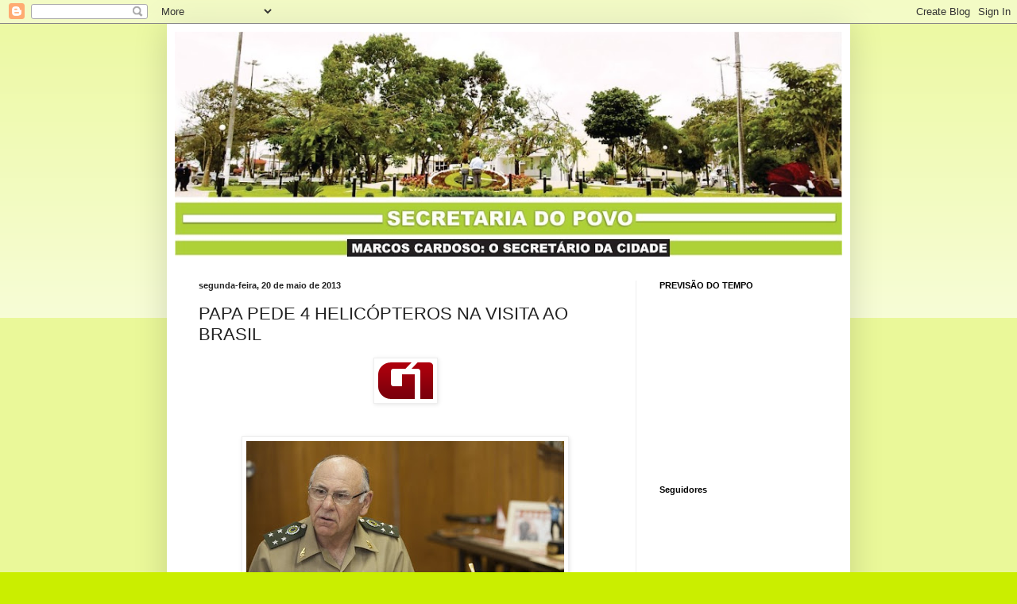

--- FILE ---
content_type: text/html; charset=UTF-8
request_url: https://secretariadopovo.blogspot.com/2013/05/papa-pede-4-helicopteros-na-visita-ao.html
body_size: 24808
content:
<!DOCTYPE html>
<html class='v2' dir='ltr' lang='pt-BR'>
<head>
<link href='https://www.blogger.com/static/v1/widgets/335934321-css_bundle_v2.css' rel='stylesheet' type='text/css'/>
<meta content='width=1100' name='viewport'/>
<meta content='text/html; charset=UTF-8' http-equiv='Content-Type'/>
<meta content='blogger' name='generator'/>
<link href='https://secretariadopovo.blogspot.com/favicon.ico' rel='icon' type='image/x-icon'/>
<link href='http://secretariadopovo.blogspot.com/2013/05/papa-pede-4-helicopteros-na-visita-ao.html' rel='canonical'/>
<link rel="alternate" type="application/atom+xml" title="Blog do Marcos Cardoso - Atom" href="https://secretariadopovo.blogspot.com/feeds/posts/default" />
<link rel="alternate" type="application/rss+xml" title="Blog do Marcos Cardoso - RSS" href="https://secretariadopovo.blogspot.com/feeds/posts/default?alt=rss" />
<link rel="service.post" type="application/atom+xml" title="Blog do Marcos Cardoso - Atom" href="https://www.blogger.com/feeds/1659692930369591355/posts/default" />

<link rel="alternate" type="application/atom+xml" title="Blog do Marcos Cardoso - Atom" href="https://secretariadopovo.blogspot.com/feeds/4238834803147241494/comments/default" />
<!--Can't find substitution for tag [blog.ieCssRetrofitLinks]-->
<link href='https://blogger.googleusercontent.com/img/b/R29vZ2xl/AVvXsEh78aHjLcrYlp5FbgXBrebMYUOUY7w-xZa72wvmNsKbhDa80WTbZLaq4sYPuqoUcfFECBOcrrXSFeAkPLcbs2bNSIb77WWiIf6QemxTE2uB4oK14bAWWwGXL84tIqkhSYjOMBr2cZXg7erz/s1600/G1.png' rel='image_src'/>
<meta content='http://secretariadopovo.blogspot.com/2013/05/papa-pede-4-helicopteros-na-visita-ao.html' property='og:url'/>
<meta content='PAPA PEDE 4 HELICÓPTEROS NA VISITA AO BRASIL' property='og:title'/>
<meta content='         Gaúcho e com o chimarrão sempre à mão, o general José Carlos de Nardi,  coordenador das Forças Armadas brasileiras, afirma que o Va...' property='og:description'/>
<meta content='https://blogger.googleusercontent.com/img/b/R29vZ2xl/AVvXsEh78aHjLcrYlp5FbgXBrebMYUOUY7w-xZa72wvmNsKbhDa80WTbZLaq4sYPuqoUcfFECBOcrrXSFeAkPLcbs2bNSIb77WWiIf6QemxTE2uB4oK14bAWWwGXL84tIqkhSYjOMBr2cZXg7erz/w1200-h630-p-k-no-nu/G1.png' property='og:image'/>
<title>Blog do Marcos Cardoso: PAPA PEDE 4 HELICÓPTEROS NA VISITA AO BRASIL</title>
<style id='page-skin-1' type='text/css'><!--
/*
-----------------------------------------------
Blogger Template Style
Name:     Simple
Designer: Blogger
URL:      www.blogger.com
----------------------------------------------- */
/* Content
----------------------------------------------- */
body {
font: normal normal 12px Arial, Tahoma, Helvetica, FreeSans, sans-serif;
color: #222222;
background: #caee00 none repeat scroll top left;
padding: 0 40px 40px 40px;
}
html body .region-inner {
min-width: 0;
max-width: 100%;
width: auto;
}
h2 {
font-size: 22px;
}
a:link {
text-decoration:none;
color: #cc6611;
}
a:visited {
text-decoration:none;
color: #888888;
}
a:hover {
text-decoration:underline;
color: #ff9900;
}
.body-fauxcolumn-outer .fauxcolumn-inner {
background: transparent url(https://resources.blogblog.com/blogblog/data/1kt/simple/body_gradient_tile_light.png) repeat scroll top left;
_background-image: none;
}
.body-fauxcolumn-outer .cap-top {
position: absolute;
z-index: 1;
height: 400px;
width: 100%;
}
.body-fauxcolumn-outer .cap-top .cap-left {
width: 100%;
background: transparent url(https://resources.blogblog.com/blogblog/data/1kt/simple/gradients_light.png) repeat-x scroll top left;
_background-image: none;
}
.content-outer {
-moz-box-shadow: 0 0 40px rgba(0, 0, 0, .15);
-webkit-box-shadow: 0 0 5px rgba(0, 0, 0, .15);
-goog-ms-box-shadow: 0 0 10px #333333;
box-shadow: 0 0 40px rgba(0, 0, 0, .15);
margin-bottom: 1px;
}
.content-inner {
padding: 10px 10px;
}
.content-inner {
background-color: #ffffff;
}
/* Header
----------------------------------------------- */
.header-outer {
background: #cc6611 url(//www.blogblog.com/1kt/simple/gradients_light.png) repeat-x scroll 0 -400px;
_background-image: none;
}
.Header h1 {
font: normal normal 60px Arial, Tahoma, Helvetica, FreeSans, sans-serif;
color: #ffffff;
text-shadow: 1px 2px 3px rgba(0, 0, 0, .2);
}
.Header h1 a {
color: #ffffff;
}
.Header .description {
font-size: 140%;
color: #ffffff;
}
.header-inner .Header .titlewrapper {
padding: 22px 30px;
}
.header-inner .Header .descriptionwrapper {
padding: 0 30px;
}
/* Tabs
----------------------------------------------- */
.tabs-inner .section:first-child {
border-top: 0 solid #eeeeee;
}
.tabs-inner .section:first-child ul {
margin-top: -0;
border-top: 0 solid #eeeeee;
border-left: 0 solid #eeeeee;
border-right: 0 solid #eeeeee;
}
.tabs-inner .widget ul {
background: #f5f5f5 url(https://resources.blogblog.com/blogblog/data/1kt/simple/gradients_light.png) repeat-x scroll 0 -800px;
_background-image: none;
border-bottom: 1px solid #eeeeee;
margin-top: 0;
margin-left: -30px;
margin-right: -30px;
}
.tabs-inner .widget li a {
display: inline-block;
padding: .6em 1em;
font: normal normal 14px Arial, Tahoma, Helvetica, FreeSans, sans-serif;
color: #999999;
border-left: 1px solid #ffffff;
border-right: 1px solid #eeeeee;
}
.tabs-inner .widget li:first-child a {
border-left: none;
}
.tabs-inner .widget li.selected a, .tabs-inner .widget li a:hover {
color: #000000;
background-color: #eeeeee;
text-decoration: none;
}
/* Columns
----------------------------------------------- */
.main-outer {
border-top: 0 solid #eeeeee;
}
.fauxcolumn-left-outer .fauxcolumn-inner {
border-right: 1px solid #eeeeee;
}
.fauxcolumn-right-outer .fauxcolumn-inner {
border-left: 1px solid #eeeeee;
}
/* Headings
----------------------------------------------- */
div.widget > h2,
div.widget h2.title {
margin: 0 0 1em 0;
font: normal bold 11px Arial, Tahoma, Helvetica, FreeSans, sans-serif;
color: #000000;
}
/* Widgets
----------------------------------------------- */
.widget .zippy {
color: #999999;
text-shadow: 2px 2px 1px rgba(0, 0, 0, .1);
}
.widget .popular-posts ul {
list-style: none;
}
/* Posts
----------------------------------------------- */
h2.date-header {
font: normal bold 11px Arial, Tahoma, Helvetica, FreeSans, sans-serif;
}
.date-header span {
background-color: transparent;
color: #222222;
padding: inherit;
letter-spacing: inherit;
margin: inherit;
}
.main-inner {
padding-top: 30px;
padding-bottom: 30px;
}
.main-inner .column-center-inner {
padding: 0 15px;
}
.main-inner .column-center-inner .section {
margin: 0 15px;
}
.post {
margin: 0 0 25px 0;
}
h3.post-title, .comments h4 {
font: normal normal 22px Arial, Tahoma, Helvetica, FreeSans, sans-serif;
margin: .75em 0 0;
}
.post-body {
font-size: 110%;
line-height: 1.4;
position: relative;
}
.post-body img, .post-body .tr-caption-container, .Profile img, .Image img,
.BlogList .item-thumbnail img {
padding: 2px;
background: #ffffff;
border: 1px solid #eeeeee;
-moz-box-shadow: 1px 1px 5px rgba(0, 0, 0, .1);
-webkit-box-shadow: 1px 1px 5px rgba(0, 0, 0, .1);
box-shadow: 1px 1px 5px rgba(0, 0, 0, .1);
}
.post-body img, .post-body .tr-caption-container {
padding: 5px;
}
.post-body .tr-caption-container {
color: #222222;
}
.post-body .tr-caption-container img {
padding: 0;
background: transparent;
border: none;
-moz-box-shadow: 0 0 0 rgba(0, 0, 0, .1);
-webkit-box-shadow: 0 0 0 rgba(0, 0, 0, .1);
box-shadow: 0 0 0 rgba(0, 0, 0, .1);
}
.post-header {
margin: 0 0 1.5em;
line-height: 1.6;
font-size: 90%;
}
.post-footer {
margin: 20px -2px 0;
padding: 5px 10px;
color: #666666;
background-color: #f9f9f9;
border-bottom: 1px solid #eeeeee;
line-height: 1.6;
font-size: 90%;
}
#comments .comment-author {
padding-top: 1.5em;
border-top: 1px solid #eeeeee;
background-position: 0 1.5em;
}
#comments .comment-author:first-child {
padding-top: 0;
border-top: none;
}
.avatar-image-container {
margin: .2em 0 0;
}
#comments .avatar-image-container img {
border: 1px solid #eeeeee;
}
/* Comments
----------------------------------------------- */
.comments .comments-content .icon.blog-author {
background-repeat: no-repeat;
background-image: url([data-uri]);
}
.comments .comments-content .loadmore a {
border-top: 1px solid #999999;
border-bottom: 1px solid #999999;
}
.comments .comment-thread.inline-thread {
background-color: #f9f9f9;
}
.comments .continue {
border-top: 2px solid #999999;
}
/* Accents
---------------------------------------------- */
.section-columns td.columns-cell {
border-left: 1px solid #eeeeee;
}
.blog-pager {
background: transparent none no-repeat scroll top center;
}
.blog-pager-older-link, .home-link,
.blog-pager-newer-link {
background-color: #ffffff;
padding: 5px;
}
.footer-outer {
border-top: 0 dashed #bbbbbb;
}
/* Mobile
----------------------------------------------- */
body.mobile  {
background-size: auto;
}
.mobile .body-fauxcolumn-outer {
background: transparent none repeat scroll top left;
}
.mobile .body-fauxcolumn-outer .cap-top {
background-size: 100% auto;
}
.mobile .content-outer {
-webkit-box-shadow: 0 0 3px rgba(0, 0, 0, .15);
box-shadow: 0 0 3px rgba(0, 0, 0, .15);
}
.mobile .tabs-inner .widget ul {
margin-left: 0;
margin-right: 0;
}
.mobile .post {
margin: 0;
}
.mobile .main-inner .column-center-inner .section {
margin: 0;
}
.mobile .date-header span {
padding: 0.1em 10px;
margin: 0 -10px;
}
.mobile h3.post-title {
margin: 0;
}
.mobile .blog-pager {
background: transparent none no-repeat scroll top center;
}
.mobile .footer-outer {
border-top: none;
}
.mobile .main-inner, .mobile .footer-inner {
background-color: #ffffff;
}
.mobile-index-contents {
color: #222222;
}
.mobile-link-button {
background-color: #cc6611;
}
.mobile-link-button a:link, .mobile-link-button a:visited {
color: #ffffff;
}
.mobile .tabs-inner .section:first-child {
border-top: none;
}
.mobile .tabs-inner .PageList .widget-content {
background-color: #eeeeee;
color: #000000;
border-top: 1px solid #eeeeee;
border-bottom: 1px solid #eeeeee;
}
.mobile .tabs-inner .PageList .widget-content .pagelist-arrow {
border-left: 1px solid #eeeeee;
}

--></style>
<style id='template-skin-1' type='text/css'><!--
body {
min-width: 860px;
}
.content-outer, .content-fauxcolumn-outer, .region-inner {
min-width: 860px;
max-width: 860px;
_width: 860px;
}
.main-inner .columns {
padding-left: 0px;
padding-right: 260px;
}
.main-inner .fauxcolumn-center-outer {
left: 0px;
right: 260px;
/* IE6 does not respect left and right together */
_width: expression(this.parentNode.offsetWidth -
parseInt("0px") -
parseInt("260px") + 'px');
}
.main-inner .fauxcolumn-left-outer {
width: 0px;
}
.main-inner .fauxcolumn-right-outer {
width: 260px;
}
.main-inner .column-left-outer {
width: 0px;
right: 100%;
margin-left: -0px;
}
.main-inner .column-right-outer {
width: 260px;
margin-right: -260px;
}
#layout {
min-width: 0;
}
#layout .content-outer {
min-width: 0;
width: 800px;
}
#layout .region-inner {
min-width: 0;
width: auto;
}
body#layout div.add_widget {
padding: 8px;
}
body#layout div.add_widget a {
margin-left: 32px;
}
--></style>
<link href='https://www.blogger.com/dyn-css/authorization.css?targetBlogID=1659692930369591355&amp;zx=1cb9c12b-a331-457c-9600-66e260822a0a' media='none' onload='if(media!=&#39;all&#39;)media=&#39;all&#39;' rel='stylesheet'/><noscript><link href='https://www.blogger.com/dyn-css/authorization.css?targetBlogID=1659692930369591355&amp;zx=1cb9c12b-a331-457c-9600-66e260822a0a' rel='stylesheet'/></noscript>
<meta name='google-adsense-platform-account' content='ca-host-pub-1556223355139109'/>
<meta name='google-adsense-platform-domain' content='blogspot.com'/>

</head>
<body class='loading variant-bold'>
<div class='navbar section' id='navbar' name='Navbar'><div class='widget Navbar' data-version='1' id='Navbar1'><script type="text/javascript">
    function setAttributeOnload(object, attribute, val) {
      if(window.addEventListener) {
        window.addEventListener('load',
          function(){ object[attribute] = val; }, false);
      } else {
        window.attachEvent('onload', function(){ object[attribute] = val; });
      }
    }
  </script>
<div id="navbar-iframe-container"></div>
<script type="text/javascript" src="https://apis.google.com/js/platform.js"></script>
<script type="text/javascript">
      gapi.load("gapi.iframes:gapi.iframes.style.bubble", function() {
        if (gapi.iframes && gapi.iframes.getContext) {
          gapi.iframes.getContext().openChild({
              url: 'https://www.blogger.com/navbar/1659692930369591355?po\x3d4238834803147241494\x26origin\x3dhttps://secretariadopovo.blogspot.com',
              where: document.getElementById("navbar-iframe-container"),
              id: "navbar-iframe"
          });
        }
      });
    </script><script type="text/javascript">
(function() {
var script = document.createElement('script');
script.type = 'text/javascript';
script.src = '//pagead2.googlesyndication.com/pagead/js/google_top_exp.js';
var head = document.getElementsByTagName('head')[0];
if (head) {
head.appendChild(script);
}})();
</script>
</div></div>
<div class='body-fauxcolumns'>
<div class='fauxcolumn-outer body-fauxcolumn-outer'>
<div class='cap-top'>
<div class='cap-left'></div>
<div class='cap-right'></div>
</div>
<div class='fauxborder-left'>
<div class='fauxborder-right'></div>
<div class='fauxcolumn-inner'>
</div>
</div>
<div class='cap-bottom'>
<div class='cap-left'></div>
<div class='cap-right'></div>
</div>
</div>
</div>
<div class='content'>
<div class='content-fauxcolumns'>
<div class='fauxcolumn-outer content-fauxcolumn-outer'>
<div class='cap-top'>
<div class='cap-left'></div>
<div class='cap-right'></div>
</div>
<div class='fauxborder-left'>
<div class='fauxborder-right'></div>
<div class='fauxcolumn-inner'>
</div>
</div>
<div class='cap-bottom'>
<div class='cap-left'></div>
<div class='cap-right'></div>
</div>
</div>
</div>
<div class='content-outer'>
<div class='content-cap-top cap-top'>
<div class='cap-left'></div>
<div class='cap-right'></div>
</div>
<div class='fauxborder-left content-fauxborder-left'>
<div class='fauxborder-right content-fauxborder-right'></div>
<div class='content-inner'>
<header>
<div class='header-outer'>
<div class='header-cap-top cap-top'>
<div class='cap-left'></div>
<div class='cap-right'></div>
</div>
<div class='fauxborder-left header-fauxborder-left'>
<div class='fauxborder-right header-fauxborder-right'></div>
<div class='region-inner header-inner'>
<div class='header section' id='header' name='Cabeçalho'><div class='widget Header' data-version='1' id='Header1'>
<div id='header-inner'>
<a href='https://secretariadopovo.blogspot.com/' style='display: block'>
<img alt='Blog do Marcos Cardoso' height='283px; ' id='Header1_headerimg' src='https://blogger.googleusercontent.com/img/b/R29vZ2xl/AVvXsEjsJc3N2SZEDNxQFAm6JEjH2h-tvmL07fnCtBZ-zEg-fZtfyucDtI0-stQ-E2jFfLWLIV7XXYpHzml8gjUbqs4rMLhg1pk-vM4toCuMwcFSIINi_SIFL8C_DeYBk9FoCFQg1RcRe8GHdxFm/s910/testeira01.jpg' style='display: block' width='840px; '/>
</a>
</div>
</div></div>
</div>
</div>
<div class='header-cap-bottom cap-bottom'>
<div class='cap-left'></div>
<div class='cap-right'></div>
</div>
</div>
</header>
<div class='tabs-outer'>
<div class='tabs-cap-top cap-top'>
<div class='cap-left'></div>
<div class='cap-right'></div>
</div>
<div class='fauxborder-left tabs-fauxborder-left'>
<div class='fauxborder-right tabs-fauxborder-right'></div>
<div class='region-inner tabs-inner'>
<div class='tabs no-items section' id='crosscol' name='Entre colunas'></div>
<div class='tabs no-items section' id='crosscol-overflow' name='Cross-Column 2'></div>
</div>
</div>
<div class='tabs-cap-bottom cap-bottom'>
<div class='cap-left'></div>
<div class='cap-right'></div>
</div>
</div>
<div class='main-outer'>
<div class='main-cap-top cap-top'>
<div class='cap-left'></div>
<div class='cap-right'></div>
</div>
<div class='fauxborder-left main-fauxborder-left'>
<div class='fauxborder-right main-fauxborder-right'></div>
<div class='region-inner main-inner'>
<div class='columns fauxcolumns'>
<div class='fauxcolumn-outer fauxcolumn-center-outer'>
<div class='cap-top'>
<div class='cap-left'></div>
<div class='cap-right'></div>
</div>
<div class='fauxborder-left'>
<div class='fauxborder-right'></div>
<div class='fauxcolumn-inner'>
</div>
</div>
<div class='cap-bottom'>
<div class='cap-left'></div>
<div class='cap-right'></div>
</div>
</div>
<div class='fauxcolumn-outer fauxcolumn-left-outer'>
<div class='cap-top'>
<div class='cap-left'></div>
<div class='cap-right'></div>
</div>
<div class='fauxborder-left'>
<div class='fauxborder-right'></div>
<div class='fauxcolumn-inner'>
</div>
</div>
<div class='cap-bottom'>
<div class='cap-left'></div>
<div class='cap-right'></div>
</div>
</div>
<div class='fauxcolumn-outer fauxcolumn-right-outer'>
<div class='cap-top'>
<div class='cap-left'></div>
<div class='cap-right'></div>
</div>
<div class='fauxborder-left'>
<div class='fauxborder-right'></div>
<div class='fauxcolumn-inner'>
</div>
</div>
<div class='cap-bottom'>
<div class='cap-left'></div>
<div class='cap-right'></div>
</div>
</div>
<!-- corrects IE6 width calculation -->
<div class='columns-inner'>
<div class='column-center-outer'>
<div class='column-center-inner'>
<div class='main section' id='main' name='Principal'><div class='widget Blog' data-version='1' id='Blog1'>
<div class='blog-posts hfeed'>

          <div class="date-outer">
        
<h2 class='date-header'><span>segunda-feira, 20 de maio de 2013</span></h2>

          <div class="date-posts">
        
<div class='post-outer'>
<div class='post hentry uncustomized-post-template' itemprop='blogPost' itemscope='itemscope' itemtype='http://schema.org/BlogPosting'>
<meta content='https://blogger.googleusercontent.com/img/b/R29vZ2xl/AVvXsEh78aHjLcrYlp5FbgXBrebMYUOUY7w-xZa72wvmNsKbhDa80WTbZLaq4sYPuqoUcfFECBOcrrXSFeAkPLcbs2bNSIb77WWiIf6QemxTE2uB4oK14bAWWwGXL84tIqkhSYjOMBr2cZXg7erz/s1600/G1.png' itemprop='image_url'/>
<meta content='1659692930369591355' itemprop='blogId'/>
<meta content='4238834803147241494' itemprop='postId'/>
<a name='4238834803147241494'></a>
<h3 class='post-title entry-title' itemprop='name'>
PAPA PEDE 4 HELICÓPTEROS NA VISITA AO BRASIL
</h3>
<div class='post-header'>
<div class='post-header-line-1'></div>
</div>
<div class='post-body entry-content' id='post-body-4238834803147241494' itemprop='description articleBody'>
<div class="separator" style="clear: both; text-align: center;">
<a href="https://blogger.googleusercontent.com/img/b/R29vZ2xl/AVvXsEh78aHjLcrYlp5FbgXBrebMYUOUY7w-xZa72wvmNsKbhDa80WTbZLaq4sYPuqoUcfFECBOcrrXSFeAkPLcbs2bNSIb77WWiIf6QemxTE2uB4oK14bAWWwGXL84tIqkhSYjOMBr2cZXg7erz/s1600/G1.png" imageanchor="1" style="margin-left: 1em; margin-right: 1em;"><img border="0" src="https://blogger.googleusercontent.com/img/b/R29vZ2xl/AVvXsEh78aHjLcrYlp5FbgXBrebMYUOUY7w-xZa72wvmNsKbhDa80WTbZLaq4sYPuqoUcfFECBOcrrXSFeAkPLcbs2bNSIb77WWiIf6QemxTE2uB4oK14bAWWwGXL84tIqkhSYjOMBr2cZXg7erz/s1600/G1.png" /></a></div>
<br />
<br />
<div class="separator" style="clear: both; text-align: center;">
<a href="https://blogger.googleusercontent.com/img/b/R29vZ2xl/AVvXsEhEhmgQ1hRAANFQ_EvgMbqk0uNSTJ_nARK-HUaIbxAeB5SW2Xhi0q76FwOEFtDP84CWvZVJ-uN5To610efGFDXHLiE5C6TeTMYfcUaLi8CSk-c3kG_h_jKAnlWxA39-e6BsrXt2v0-UWHWG/s1600/GENERAL.jpg" imageanchor="1" style="margin-left: 1em; margin-right: 1em;"><img border="0" height="290" src="https://blogger.googleusercontent.com/img/b/R29vZ2xl/AVvXsEhEhmgQ1hRAANFQ_EvgMbqk0uNSTJ_nARK-HUaIbxAeB5SW2Xhi0q76FwOEFtDP84CWvZVJ-uN5To610efGFDXHLiE5C6TeTMYfcUaLi8CSk-c3kG_h_jKAnlWxA39-e6BsrXt2v0-UWHWG/s400/GENERAL.jpg" width="400" /></a></div>
<div class="separator" style="clear: both; text-align: center;">
</div>
<br />
Gaúcho e com o chimarrão sempre à mão, o general José Carlos de Nardi, 
coordenador das Forças Armadas brasileiras, afirma que o Vaticano fez 
apenas dois pedidos para a visita do Papa Francisco ao Brasil em julho: 
que um avião fosse à Itália buscar dois papamóveis e que o governo 
disponibilizasse quatro helicópteros, que serão cedidos pelos militares,
 para uso da comitiva.<br /><br />
 Na avaliação no chefe do Estado-Maior Conjunto das Forças Armadas, o 
maior risco para o pontífice é a ação de um "lobo solitário", como 
classificou uma pessoa capaz de atentar contra o Papa Francisco.<br /><br />
 Em entrevista exclusiva ao <strong>G1</strong>, concedida em seu 
gabinete no Ministério da Defesa, em Brasília, De Nardi detalhou pontos 
dos planos de segurança da Jornada Mundial da Juventude (JMJ). Ele 
também rebateu críticas de que os militares possuem intenção de assumir o
 controle da Secretaria Extraordinária de Grandes Eventos (Sesge), do 
Ministério da Justiça, mas garantiu que não abre mão de que a prevenção e
 repressão a ataques terroristas fiquem centralizados nas mãos de um 
general do Exército.<br />
<br />
De acordo com o general, os helicópteros pedidos pelo Pontífice voarão 
sempre juntos, para que não seja possível saber em qual aeronave o Papa 
está. "Vão sempre os quatro juntos, sempre em esquadrilha", afirmou.<br />

<br />
Os helicópteros são do tipo Cougar. Dois são da Força Aérea Brasileira,
 um do Exército e outro da Marinha. A FAB vai usar o VH-34 Super-Puma, 
que possui configuração VIP e não tem blindagem. O modelo, que é usado 
pela presidente Dilma Rousseff, tem capacidade para seis passageiros e 
quatro tripulantes.<br />

<br />
Os outros dois aparelhos podem levar 12 pessoas, além dos tripulantes. 
Junto com Francisco haverá sempre um médico, alguns ajudantes e agentes 
da Polícia Federal. Um dos helicópteros terá como finalidade médica. Os 
demais servirão como escolta e transporte da comitiva.<br /><br />
 "Para o Papa, o maior risco que avalio será o lobo solitário, como o 
que aconteceu na própria Itália. Isso das informações que nós temos. Eu 
não vejo risco na população, eu vejo risco mais nele", disse o general, 
em referência ao ataque sofrido pelo Papa João Paulo II, em 1981, quando
 ficou gravemente ferido depois de ser atingido por tiros disparados 
pelo turco Mehmet Ali Agca, na Praça de São Pedro, no Vaticano.<br />

<br />
Em sua primeira viagem internacional <a href="http://g1.globo.com/mundo/renuncia-sucessao-papa-bento-xvi/noticia/2013/03/cardeal-jorge-mario-bergoglio-e-o-novo-papa.html">após o conclave no qual foi eleito, em 13 de março</a>,
 o Papa chega ao Brasil em 22 de julho. Ele participará de atividades da
 JMJ, no Rio, e visitará a cidade de Aparecida, no interior de SP. O 
retorno será no dia 28.<br />

<br />
"O Papa é argentino, mas, <a href="http://g1.globo.com/mundo/novo-papa-francisco/noticia/2013/03/papa-confirma-que-vai-jornada-no-brasil-e-visitara-aparecida-diz-dilma.html">como disse a nossa presidenta</a>,
 Deus é brasileiro. Temos certeza de que vai dar tudo certo", afirmou o 
general. Natural de Farroupilha, na Serra Gaúcha, De Nardi é conselheiro
 do Internacional, clube cujo hino é toque do seu celular. Bandeiras do 
time e do estado em que nasceu estão expostas na sala que ocupa.<br />
<br />

 <strong>No comando do combate ao terrorismo</strong><br /><br />
De Nardi, de 69 anos, foi convidado em 2010, pelo então presidente Luiz
 Inácio Lula da Silva, a assumir a chefia do Estado-Maior Conjunto das 
Forças Armada, cargo que continua no governo de Dilma Rousseff. 
Conselheiro direto do ministro da Defesa, Celso Amorim, possui o mesmo 
status que os comandantes do Exército, da Marinha e da Aeronáutica, mas 
na prática é coordenador das três áreas, centralizando decisões no 
âmbito da Defesa, da compra de equipamentos e de operações conjuntas.<br />

<br />
Para evitar qualquer risco durante a visita de Francisco e durante a 
Copa das Confederações, que será realizada em junho em seis cidades, o 
general disse que os cuidados com terrorismo "foram redobrados", 
principalmente após os atentados na Maratona de Boston, em 15 de abril, 
quando dois jovens usaram bombas caseiras em panelas de pressão e 
provocaram a morte de três pessoas, deixando mais de 170 feridas.<br />
<br />

 "Eu diria que, para os dois eventos, aumentou o grau de preocupação. 
Nós dobramos a atenção, principalmente para inteligência", diz.<br /><br />
 "O importante é que o terrorismo será centralizado. As demais ações 
podem ser separadas. Mas aqui, não. Aqui precisa de centralização. Por 
isso está na mão de um general tudo em relação a terrorismo e defesa 
química, bacteriológica, nuclear e radiológica", explicou.<br /><br />
 Para que isso fosse possível, o governo criou um Centro Integrado de 
Prevenção e Combate ao Terrorismo em que serão compartilhadas 
informações obtidas pela Agência Brasileira de Inteligência (Abin) e 
divididas ações de prevenção de ataques, a cargo da Polícia Federal. A 
unidade vai funcionar durante os dois eventos.<br /><br />
 "Antiterrorismo é o que antecede toda a preocupação. E nesta parte Abin
 e PF são vocacionadas, já possuem contatos com a Interpol e com outros 
países. Mas, se acontecer um ataque terrorista, isto tem que ser 
coordenado pelo centro, para decidir qual equipe que vai fazer a atuação
 pontual. Pode ser a própria PF, pode ser um pelotão do Exército, um da 
Marinha, pode ser o Bope (da PM do Rio de janeiro), assim por diante", 
afirmou<br />

<br />
"O combate ao terrorismo tem um comando único, não é isso que estão 
falando por aí, não. E o comando é de um general do Exército. Os eixos 
de guerra cibernética e terrorismo estão centralizados aqui no 
Estado-Maior Conjunto das Forças Armadas. Isso eu acertei com o 
Ministério da Justiça. A Secretaria Extraordinária de Grandes Eventos 
(Sesge) aceitou, e não tem quem mude. Eu não aceito", disse ele, batendo
 forte com uma caneta na mesa.<br /><br />
 O oficial acredita que, na prática, não haverá disputa por informações 
entre os órgãos. "Eu acho muito difícil isso acontecer, porque o comando
 e a execução serão centralizadas. Se alguém quiser aparecer e esconder 
um conhecimento [de algum suspeito], ele está se autoprejudicando, 
porque não é necessariamente a equipe dele que vai atuar".<br /><br />
 A Abin está fazendo avaliações de risco contínuas e, durante os 
eventos, os relatórios serão distribuídos diariamente. "Se alguma pessoa
 suspeita está vindo, a inteligência de outro país irá nos avisar 
anteriormente. Elas serão acompanhadas e, certamente, monitoradas", 
disse.<br />
<br />

 <strong>'Não existe disputa'</strong><br /><br />
O general comentou a polêmica criada em torno da demissão do delegado 
da Polícia Federal Valdinho Caetano do comando da Secretaria 
Extraordinária de Grandes Eventos (Sesge), que, segundo notícias 
divulgadas por diversos veículos de imprensa, estaria insatisfeito com a
 "preferência" dada pela Presidência da República aos militares nos 
trabalhos de segurança de grandes eventos. O Ministério da Justiça, a 
qual a Sesge é subordinada, ainda não divulgou um novo nome para a 
chefia do órgão.<br />

<br />
De Nardi nega qualquer intenção das Forças Armadas de assumirem a 
pasta. "Dai a César o que é de César. O que é da segurança pública, é da
 Sesge. O que é da Defesa, é do Estado-Maior Conjunto", afirmou.<br />

<br />
"Não teria cabimento, e nem a Fifa aceitaria, colocar gente fardada de 
fuzil na porta de estádio. Isso, quem faz, é quem é vocacionado para 
segurança pública. Nós só entraremos como força de contingência, se for 
pedido apoio. Não existe disputa nenhuma. Colocaram até que era uma 
briga por verba, não existe isso. Os recursos já foram definidos há um 
ano e meio", completou.<br />


 <strong>&nbsp;</strong><br />
<strong>Divisão de tarefas</strong><br /><br />
Tanto para a Jornada Mundial da Juventude quanto para a Copa das Confederações, houve uma divisão de tarefas.<br /><br />
 "Dentro dos estádios, a responsabilidade é da Fifa, com os 'stewards' 
[agentes de segurança privada que trabalham nos grandes eventos]. Para 
entrar, todo mundo passará por raios-x, como o de aeroportos. E será um 
delegado da Fifa que irá determinar quando a polícia poderá atuar. 
Teremos equipes especializadas presentes, que estarão em contato com o 
centro de terrorismo em Brasília e com os centros de controle de cada 
sede", explicou o general.<br /><br />
 Mais de 20,5 mil militares serão empregados nas seis cidades que 
sediarão a competição esportiva, sendo 600 homens especializados em 
terrorismo de prontidão.<br />

<br />
Já para a presença do Papa Francisco, a responsabilidade da segurança 
na cidade do Rio de Janeiro será da Secretaria Extraordinária de 
Segurança de Grandes Eventos (Sesge), do Ministério da Justiça, que 
coordena a ação das polícias estaduais e federais.<br />
<br />

 A exceção será em Guaratiba, onde cerca de 2 milhões de pessoas são 
esperadas para o pronunciamento do Papa. Em uma área de 12 quilômetros 
quadrados será decretado, pela presidente Dilma, a situação de Garantia 
da Lei e da Ordem (GLO), passando o controle da área para o Exército por
 tempo determinado.<br />


 GLO é quando o governo autoriza o emprego militar para segurança 
pública em condições excepcionais, por tempo determinado, área 
determinada e com fins específicos.<br /><br />
 O percurso de 8 km que os peregrinos farão até o ponto de encontro será
 cercado por militares &#8211; serão mais de 8,5 mil homens. Já ao redor do 
palco haverá uma divisão do público em grupos de cerca de 30 mil, que 
serão monitorados por torres de controle, onde serão posicionados 
atiradores de elite. Nas áreas segregadas também haverá postos de água, 
banheiros e um posto de saúde. Só haverá revista quando houver 
necessidade.<br /><br />
 A Força Aérea irá fechar e controlar o espaço aéreo utilizando<a href="http://g1.globo.com/brasil/noticia/2013/03/seguranca-da-copa-2014-tera-drones-da-fab-e-pf-exercito-estuda-compra.html"> vários tipos de aeronaves, como veículos aéreos não tripulados (drones)</a>, o avião radar E-99, que pode identificar explosivos, e caças.<br /><br />
 "Dentro da área, o Ministério da Justiça já disponibilizou 1.200 homens
 da Força Nacional. Também vou conversar com o Beltrame (José Mariano 
Beltrame, secretário de Segurança do Estado do Rio), para pedir dois 
batalhões da PM para o policiamento interno. Mas eles estarão todos 
subordinados ao general", disse De Nardi.<br />
<br />
<div style='clear: both;'></div>
</div>
<div class='post-footer'>
<div class='post-footer-line post-footer-line-1'>
<span class='post-author vcard'>
Postado por
<span class='fn' itemprop='author' itemscope='itemscope' itemtype='http://schema.org/Person'>
<meta content='https://www.blogger.com/profile/16832735322528325778' itemprop='url'/>
<a class='g-profile' href='https://www.blogger.com/profile/16832735322528325778' rel='author' title='author profile'>
<span itemprop='name'>Unknown</span>
</a>
</span>
</span>
<span class='post-timestamp'>
às
<meta content='http://secretariadopovo.blogspot.com/2013/05/papa-pede-4-helicopteros-na-visita-ao.html' itemprop='url'/>
<a class='timestamp-link' href='https://secretariadopovo.blogspot.com/2013/05/papa-pede-4-helicopteros-na-visita-ao.html' rel='bookmark' title='permanent link'><abbr class='published' itemprop='datePublished' title='2013-05-20T12:12:00-03:00'>12:12</abbr></a>
</span>
<span class='post-comment-link'>
</span>
<span class='post-icons'>
<span class='item-control blog-admin pid-2051781166'>
<a href='https://www.blogger.com/post-edit.g?blogID=1659692930369591355&postID=4238834803147241494&from=pencil' title='Editar post'>
<img alt='' class='icon-action' height='18' src='https://resources.blogblog.com/img/icon18_edit_allbkg.gif' width='18'/>
</a>
</span>
</span>
<div class='post-share-buttons goog-inline-block'>
<a class='goog-inline-block share-button sb-email' href='https://www.blogger.com/share-post.g?blogID=1659692930369591355&postID=4238834803147241494&target=email' target='_blank' title='Enviar por e-mail'><span class='share-button-link-text'>Enviar por e-mail</span></a><a class='goog-inline-block share-button sb-blog' href='https://www.blogger.com/share-post.g?blogID=1659692930369591355&postID=4238834803147241494&target=blog' onclick='window.open(this.href, "_blank", "height=270,width=475"); return false;' target='_blank' title='Postar no blog!'><span class='share-button-link-text'>Postar no blog!</span></a><a class='goog-inline-block share-button sb-twitter' href='https://www.blogger.com/share-post.g?blogID=1659692930369591355&postID=4238834803147241494&target=twitter' target='_blank' title='Compartilhar no X'><span class='share-button-link-text'>Compartilhar no X</span></a><a class='goog-inline-block share-button sb-facebook' href='https://www.blogger.com/share-post.g?blogID=1659692930369591355&postID=4238834803147241494&target=facebook' onclick='window.open(this.href, "_blank", "height=430,width=640"); return false;' target='_blank' title='Compartilhar no Facebook'><span class='share-button-link-text'>Compartilhar no Facebook</span></a><a class='goog-inline-block share-button sb-pinterest' href='https://www.blogger.com/share-post.g?blogID=1659692930369591355&postID=4238834803147241494&target=pinterest' target='_blank' title='Compartilhar com o Pinterest'><span class='share-button-link-text'>Compartilhar com o Pinterest</span></a>
</div>
</div>
<div class='post-footer-line post-footer-line-2'>
<span class='post-labels'>
</span>
</div>
<div class='post-footer-line post-footer-line-3'>
<span class='post-location'>
</span>
</div>
</div>
</div>
<div class='comments' id='comments'>
<a name='comments'></a>
<h4>Nenhum comentário:</h4>
<div id='Blog1_comments-block-wrapper'>
<dl class='avatar-comment-indent' id='comments-block'>
</dl>
</div>
<p class='comment-footer'>
<div class='comment-form'>
<a name='comment-form'></a>
<h4 id='comment-post-message'>Postar um comentário</h4>
<p>
</p>
<a href='https://www.blogger.com/comment/frame/1659692930369591355?po=4238834803147241494&hl=pt-BR&saa=85391&origin=https://secretariadopovo.blogspot.com' id='comment-editor-src'></a>
<iframe allowtransparency='true' class='blogger-iframe-colorize blogger-comment-from-post' frameborder='0' height='410px' id='comment-editor' name='comment-editor' src='' width='100%'></iframe>
<script src='https://www.blogger.com/static/v1/jsbin/1345082660-comment_from_post_iframe.js' type='text/javascript'></script>
<script type='text/javascript'>
      BLOG_CMT_createIframe('https://www.blogger.com/rpc_relay.html');
    </script>
</div>
</p>
</div>
</div>

        </div></div>
      
</div>
<div class='blog-pager' id='blog-pager'>
<span id='blog-pager-newer-link'>
<a class='blog-pager-newer-link' href='https://secretariadopovo.blogspot.com/2013/05/dilma-inaugura-arena-pe-com-gol-de.html' id='Blog1_blog-pager-newer-link' title='Postagem mais recente'>Postagem mais recente</a>
</span>
<span id='blog-pager-older-link'>
<a class='blog-pager-older-link' href='https://secretariadopovo.blogspot.com/2013/05/milton-nascimento-cai-apos-fa-invadir.html' id='Blog1_blog-pager-older-link' title='Postagem mais antiga'>Postagem mais antiga</a>
</span>
<a class='home-link' href='https://secretariadopovo.blogspot.com/'>Página inicial</a>
</div>
<div class='clear'></div>
<div class='post-feeds'>
<div class='feed-links'>
Assinar:
<a class='feed-link' href='https://secretariadopovo.blogspot.com/feeds/4238834803147241494/comments/default' target='_blank' type='application/atom+xml'>Postar comentários (Atom)</a>
</div>
</div>
</div></div>
</div>
</div>
<div class='column-left-outer'>
<div class='column-left-inner'>
<aside>
</aside>
</div>
</div>
<div class='column-right-outer'>
<div class='column-right-inner'>
<aside>
<div class='sidebar section' id='sidebar-right-1'><div class='widget HTML' data-version='1' id='HTML1'>
<h2 class='title'>PREVISÃO DO TEMPO</h2>
<div class='widget-content'>
<!-- Widget Previs&atilde;o de Tempo CPTEC/INPE --><iframe allowtransparency="true" marginwidth="0" marginheight="0" hspace="0" vspace="0" frameborder="0" scrolling="no" src="http://www.cptec.inpe.br/widget/widget.php?p=2096&w=h&c=909090&f=ffffff" height="200px" width="215px"></iframe><noscript>Previs&atilde;o de <a href="http://www.cptec.inpe.br/cidades/tempo/2096">Garanhuns/PE</a> oferecido por <a href="http://www.cptec.inpe.br">CPTEC/INPE</a></noscript><!-- Widget Previs&atilde;o de Tempo CPTEC/INPE -->
</div>
<div class='clear'></div>
</div><div class='widget Followers' data-version='1' id='Followers1'>
<h2 class='title'>Seguidores</h2>
<div class='widget-content'>
<div id='Followers1-wrapper'>
<div style='margin-right:2px;'>
<div><script type="text/javascript" src="https://apis.google.com/js/platform.js"></script>
<div id="followers-iframe-container"></div>
<script type="text/javascript">
    window.followersIframe = null;
    function followersIframeOpen(url) {
      gapi.load("gapi.iframes", function() {
        if (gapi.iframes && gapi.iframes.getContext) {
          window.followersIframe = gapi.iframes.getContext().openChild({
            url: url,
            where: document.getElementById("followers-iframe-container"),
            messageHandlersFilter: gapi.iframes.CROSS_ORIGIN_IFRAMES_FILTER,
            messageHandlers: {
              '_ready': function(obj) {
                window.followersIframe.getIframeEl().height = obj.height;
              },
              'reset': function() {
                window.followersIframe.close();
                followersIframeOpen("https://www.blogger.com/followers/frame/1659692930369591355?colors\x3dCgt0cmFuc3BhcmVudBILdHJhbnNwYXJlbnQaByMyMjIyMjIiByNjYzY2MTEqByNmZmZmZmYyByMwMDAwMDA6ByMyMjIyMjJCByNjYzY2MTFKByM5OTk5OTlSByNjYzY2MTFaC3RyYW5zcGFyZW50\x26pageSize\x3d21\x26hl\x3dpt-BR\x26origin\x3dhttps://secretariadopovo.blogspot.com");
              },
              'open': function(url) {
                window.followersIframe.close();
                followersIframeOpen(url);
              }
            }
          });
        }
      });
    }
    followersIframeOpen("https://www.blogger.com/followers/frame/1659692930369591355?colors\x3dCgt0cmFuc3BhcmVudBILdHJhbnNwYXJlbnQaByMyMjIyMjIiByNjYzY2MTEqByNmZmZmZmYyByMwMDAwMDA6ByMyMjIyMjJCByNjYzY2MTFKByM5OTk5OTlSByNjYzY2MTFaC3RyYW5zcGFyZW50\x26pageSize\x3d21\x26hl\x3dpt-BR\x26origin\x3dhttps://secretariadopovo.blogspot.com");
  </script></div>
</div>
</div>
<div class='clear'></div>
</div>
</div><div class='widget BlogSearch' data-version='1' id='BlogSearch1'>
<h2 class='title'>Pesquisar este blog</h2>
<div class='widget-content'>
<div id='BlogSearch1_form'>
<form action='https://secretariadopovo.blogspot.com/search' class='gsc-search-box' target='_top'>
<table cellpadding='0' cellspacing='0' class='gsc-search-box'>
<tbody>
<tr>
<td class='gsc-input'>
<input autocomplete='off' class='gsc-input' name='q' size='10' title='search' type='text' value=''/>
</td>
<td class='gsc-search-button'>
<input class='gsc-search-button' title='search' type='submit' value='Pesquisar'/>
</td>
</tr>
</tbody>
</table>
</form>
</div>
</div>
<div class='clear'></div>
</div><div class='widget Stats' data-version='1' id='Stats1'>
<h2>Acessos da Semana</h2>
<div class='widget-content'>
<div id='Stats1_content' style='display: none;'>
<script src='https://www.gstatic.com/charts/loader.js' type='text/javascript'></script>
<span id='Stats1_sparklinespan' style='display:inline-block; width:75px; height:30px'></span>
<span class='counter-wrapper text-counter-wrapper' id='Stats1_totalCount'>
</span>
<div class='clear'></div>
</div>
</div>
</div><div class='widget PopularPosts' data-version='1' id='PopularPosts1'>
<h2>As Mais Lidas da Semana</h2>
<div class='widget-content popular-posts'>
<ul>
<li>
<div class='item-thumbnail-only'>
<div class='item-thumbnail'>
<a href='https://secretariadopovo.blogspot.com/2013/08/licitacao-da-publicidade-realizada-em.html' target='_blank'>
<img alt='' border='0' src='https://blogger.googleusercontent.com/img/b/R29vZ2xl/AVvXsEgFWdPxuggcfGJKLCvboTDifyDGKT4GCRMG4KUu3TYWJw5mBrtA_jAQn1zIw6DOMOB5fGf7p-LLpu_K-ZNcGUIcdaXsgFarHFbfDrG9wbqHAZZGgg9Fyndt7-_pKLvRny0FngX9R1lk3_8/w72-h72-p-k-no-nu/LOGOMARCA+DA+ADMINISTRA%C3%87%C3%83O+MUNICIPAL+DE+GARANHUNS.jpg'/>
</a>
</div>
<div class='item-title'><a href='https://secretariadopovo.blogspot.com/2013/08/licitacao-da-publicidade-realizada-em.html'>LICITAÇÃO DA PUBLICIDADE REALIZADA EM JULHO, VENCIDA PELA ALIANÇA E COMUNICAÇÃO JÁ TINHA SIDO ANUNCIADA EM DEZEMBRO DE 2012</a></div>
</div>
<div style='clear: both;'></div>
</li>
<li>
<div class='item-thumbnail-only'>
<div class='item-title'><a href='https://secretariadopovo.blogspot.com/2013/04/saude-promove-mobilizacao-nacional-pelo.html'>SAÚDE PROMOVE MOBILIZAÇÃO NACIONAL PELO TESTE DE SÍFILIS</a></div>
</div>
<div style='clear: both;'></div>
</li>
<li>
<div class='item-thumbnail-only'>
<div class='item-thumbnail'>
<a href='https://secretariadopovo.blogspot.com/2014/04/jejuar-ou-comer.html' target='_blank'>
<img alt='' border='0' src='https://blogger.googleusercontent.com/img/b/R29vZ2xl/AVvXsEjWVEXJSV6TLjMukTm_62o_SFBn6Sm-2yLnuEClP3QlJGjwtvxVIXDHB4sbKKktLslAcwk11wb6gsl26sHcDEMNeSeCgU0UTp2FnFq4CbyErOq38zdfL8SGssaU1LBZqo3DAnRtnz8dtdw/w72-h72-p-k-no-nu/DSCN9338.JPG'/>
</a>
</div>
<div class='item-title'><a href='https://secretariadopovo.blogspot.com/2014/04/jejuar-ou-comer.html'>JEJUAR OU COMER?</a></div>
</div>
<div style='clear: both;'></div>
</li>
<li>
<div class='item-thumbnail-only'>
<div class='item-thumbnail'>
<a href='https://secretariadopovo.blogspot.com/2013/09/blog-do-carlos-eugenio-aautarquia-do.html' target='_blank'>
<img alt='' border='0' src='https://blogger.googleusercontent.com/img/b/R29vZ2xl/AVvXsEglq_kG_oixz5ak42xOKBKa7IPKsEfzfy0FltaFOPofV3NEFZqszML_aF88CuIXESOIdNirGWxDqO4IwT5W4jnbF4rb35WMtH8s0Ihu3IHDIGPM3iLxN831O64PPJJAJNaowVU8FlH95No/w72-h72-p-k-no-nu/CONCURSO.jpg'/>
</a>
</div>
<div class='item-title'><a href='https://secretariadopovo.blogspot.com/2013/09/blog-do-carlos-eugenio-aautarquia-do.html'>AESGA ABRE CONCURSO COM 24 VAGAS</a></div>
</div>
<div style='clear: both;'></div>
</li>
<li>
<div class='item-thumbnail-only'>
<div class='item-thumbnail'>
<a href='https://secretariadopovo.blogspot.com/2013/09/exame-revela-que-ariano-suassuna-sofreu.html' target='_blank'>
<img alt='' border='0' src='https://blogger.googleusercontent.com/img/b/R29vZ2xl/AVvXsEgEqwAJyeeInfe4pGlP4eTOaz2p2QwxOxHvhX9MnbHulYolgLNTLyDhwHqa9_mvMR1Rt3QedB7yKxUwKmHlgU3Gi1ERTFMKSvvdHT7IpFZ_nrLDErbSXFmrMOihZbuEHMKYfbENKoImf-0/w72-h72-p-k-no-nu/G1.png'/>
</a>
</div>
<div class='item-title'><a href='https://secretariadopovo.blogspot.com/2013/09/exame-revela-que-ariano-suassuna-sofreu.html'>EXAME REVELA QUE ARIANO SUASSUNA SOFREU UM ANEURISMA CEREBRAL</a></div>
</div>
<div style='clear: both;'></div>
</li>
<li>
<div class='item-thumbnail-only'>
<div class='item-title'><a href='https://secretariadopovo.blogspot.com/2013/03/blog-denuncia-nepotismo-em-palmeirina.html'>BLOG DENUNCIA NEPOTISMO EM PALMEIRINA</a></div>
</div>
<div style='clear: both;'></div>
</li>
<li>
<div class='item-thumbnail-only'>
<div class='item-thumbnail'>
<a href='https://secretariadopovo.blogspot.com/2014/10/sem-guia-priscila-krause-vence.html' target='_blank'>
<img alt='' border='0' src='https://blogger.googleusercontent.com/img/b/R29vZ2xl/AVvXsEjq7vhyEAee0yfZArgv9trMGTzo0OjROQWNSqcKGEP7fAFJ__0yIcno9aEQSE2ijcB3GNqWoSMt-ELM_x6PqLvyh9F_DiPk54BPQAUUOyKzMmBbt-rc0aoMmUrMQ4qSLuBOCO94BMVX0V4/w72-h72-p-k-no-nu/PRISCILA+KRAUSE.jpg'/>
</a>
</div>
<div class='item-title'><a href='https://secretariadopovo.blogspot.com/2014/10/sem-guia-priscila-krause-vence.html'>SEM GUIA, PRISCILA KRAUSE VENCE</a></div>
</div>
<div style='clear: both;'></div>
</li>
<li>
<div class='item-thumbnail-only'>
<div class='item-thumbnail'>
<a href='https://secretariadopovo.blogspot.com/2013/04/feliciano-diz-que-nao-renuncia.html' target='_blank'>
<img alt='' border='0' src='https://blogger.googleusercontent.com/img/b/R29vZ2xl/AVvXsEiw7gTMCzGlU1V_5S9o6XDQKJX-DNrioVv5P-KapbeXH3rVe-JbdhzHzAouMH8Nir9bZKCbcMfC-lYc8nR9i97bQIUBwitKiheJx2DMDv51Ox77rVQXVaNYbEF9xj80qpTfY5_XjP5tvXJ5/w72-h72-p-k-no-nu/G1.png'/>
</a>
</div>
<div class='item-title'><a href='https://secretariadopovo.blogspot.com/2013/04/feliciano-diz-que-nao-renuncia.html'>FELICIANO DIZ QUE NÃO RENUNCIA</a></div>
</div>
<div style='clear: both;'></div>
</li>
<li>
<div class='item-thumbnail-only'>
<div class='item-thumbnail'>
<a href='https://secretariadopovo.blogspot.com/2013/02/shopping-center-em-vitoria-de-santo.html' target='_blank'>
<img alt='' border='0' src='https://blogger.googleusercontent.com/img/b/R29vZ2xl/AVvXsEjUT6eTkR4_mHQWTJd5WPTca4MGcnSTkfM3rbT0GbTlPro1xEYFyGqf6d8vYViBtSNN7sedBwoLrO5i2CuX5U18ooau9W-5J86rX9SNE6D62EgSGQCUucF9WjdbFsg777DBOAK92LaRzs5i/w72-h72-p-k-no-nu/SHOPPING.JPG'/>
</a>
</div>
<div class='item-title'><a href='https://secretariadopovo.blogspot.com/2013/02/shopping-center-em-vitoria-de-santo.html'>SHOPPING CENTER EM VITÓRIA DE SANTO ANTÃO</a></div>
</div>
<div style='clear: both;'></div>
</li>
<li>
<div class='item-thumbnail-only'>
<div class='item-thumbnail'>
<a href='https://secretariadopovo.blogspot.com/2013/12/motoristas-nao-respeitam-o-pedestre.html' target='_blank'>
<img alt='' border='0' src='https://blogger.googleusercontent.com/img/b/R29vZ2xl/AVvXsEibCziYJFFtMS311NpTsksacmiX73SzDm9MSjttA8u5gxDfWapSTYUYNlpo9JcejygcnBOi2u8k0LuTA7QHfB0Y1o8k_tm4y-OnSWvvPUV46JXoH1YDunXL0_p9PLPbMqhlmoONfMJYQe8/w72-h72-p-k-no-nu/DSCN9904.JPG'/>
</a>
</div>
<div class='item-title'><a href='https://secretariadopovo.blogspot.com/2013/12/motoristas-nao-respeitam-o-pedestre.html'>MOTORISTAS NÃO RESPEITAM O PEDESTRE</a></div>
</div>
<div style='clear: both;'></div>
</li>
</ul>
<div class='clear'></div>
</div>
</div><div class='widget Profile' data-version='1' id='Profile1'>
<h2>Quem sou eu</h2>
<div class='widget-content'>
<dl class='profile-datablock'>
<dt class='profile-data'>
<a class='profile-name-link g-profile' href='https://www.blogger.com/profile/16832735322528325778' rel='author' style='background-image: url(//www.blogger.com/img/logo-16.png);'>
Unknown
</a>
</dt>
</dl>
<a class='profile-link' href='https://www.blogger.com/profile/16832735322528325778' rel='author'>Ver meu perfil completo</a>
<div class='clear'></div>
</div>
</div><div class='widget BlogList' data-version='1' id='BlogList1'>
<h2 class='title'>Minha lista de blogs</h2>
<div class='widget-content'>
<div class='blog-list-container' id='BlogList1_container'>
<ul id='BlogList1_blogs'>
<li style='display: block;'>
<div class='blog-icon'>
<img data-lateloadsrc='https://lh3.googleusercontent.com/blogger_img_proxy/AEn0k_shOA4u4lPsCfhvIJhm0mL4NeQEo2kfnDPMNVh1N6tQk5-eACDzb_9kC2w6S0QQeQRy5MD1dD9G6WNEzdobOaIXf9fy8rkeKGfXdBbuA9NDtW07ljo=s16-w16-h16' height='16' width='16'/>
</div>
<div class='blog-content'>
<div class='blog-title'>
<a href='http://robertoalmeidacsc.blogspot.com/' target='_blank'>
ROBERTO ALMEIDA</a>
</div>
<div class='item-content'>
<div class='item-thumbnail'>
<a href='http://robertoalmeidacsc.blogspot.com/' target='_blank'>
<img alt='' border='0' height='72' src='https://blogger.googleusercontent.com/img/b/R29vZ2xl/AVvXsEhXCZ0ZjmFqVO4wFqrwS9YQomYJzxRp8YZNMoD-HBFJ04Ua6RM-FyRQ3JhtXNbvH9tt0r_PbMqYYiM-o9PdMIlGxFPcCge9t7Td9L69WR7oRZ0YSPX2Wp0aW9TL46CnZXpus-KUchNQlenSJOsNRYnRFxl__8D1sd-uOQRSp1cUdjtN6zRX4P-EyI6PqFo/s72-w640-h326-c/Sem%20t%C3%ADtulo.png' width='72'/>
</a>
</div>
<span class='item-title'>
<a href='http://robertoalmeidacsc.blogspot.com/2026/01/prefeitura-vai-construir-abrigo-de.html' target='_blank'>
PREFEITURA VAI CONSTRUIR ABRIGO DE ANIMAIS EM GARANHUNS
</a>
</span>
<div class='item-time'>
Há 5 horas
</div>
</div>
</div>
<div style='clear: both;'></div>
</li>
<li style='display: block;'>
<div class='blog-icon'>
<img data-lateloadsrc='https://lh3.googleusercontent.com/blogger_img_proxy/AEn0k_tBg2EtYCVsa-lo2YCwdO4mZVkBV2aVb4GlsnHr_bFeIQWKVh8CYtKHgWuxOSzy5PESqETsZxo5_gq9kvzyr0KWqfyBV3DTJP4fEIGrfqohgmI_fnYHOg=s16-w16-h16' height='16' width='16'/>
</div>
<div class='blog-content'>
<div class='blog-title'>
<a href='https://blogdoronaldocesar.blogspot.com/' target='_blank'>
Blog do Ronaldo Cesar</a>
</div>
<div class='item-content'>
<div class='item-thumbnail'>
<a href='https://blogdoronaldocesar.blogspot.com/' target='_blank'>
<img alt='' border='0' height='72' src='https://blogger.googleusercontent.com/img/b/R29vZ2xl/AVvXsEgb87Sv5w2n6A96YRKyonrrVbBONPGWoj3zy1dUdvsgjplDGFqno5Yl88kBncGw3Krm5fuIS2H8degIdzyPPgcdnPJc79x1z53DXSO9GBf_M1yrzFfo4e8XcWtasmFisPXupR2IUWSl5cxj0G9kDQiILFcfG0z71PHV2FhMDm_BD9jtx5KIakFwE-GmThLZ/s72-w200-h133-c/WhatsApp%20Image%202025-01-15%20at%2017.43.47%20(1).jpeg' width='72'/>
</a>
</div>
<span class='item-title'>
<a href='https://blogdoronaldocesar.blogspot.com/2025/01/pausa-no-blog.html' target='_blank'>
PAUSA NO BLOG
</a>
</span>
<div class='item-time'>
Há 11 meses
</div>
</div>
</div>
<div style='clear: both;'></div>
</li>
<li style='display: block;'>
<div class='blog-icon'>
<img data-lateloadsrc='https://lh3.googleusercontent.com/blogger_img_proxy/AEn0k_t_DGw16HSBWZ1BKeMm9HU6BUe0VGGZgHibhqDQOL36tUP_O604qQRReIHXaq-j4hsEEA-lk66MbVuGKKIW_nliMjwY5PgSmsYn5pauu8o1XKDvUq97PA=s16-w16-h16' height='16' width='16'/>
</div>
<div class='blog-content'>
<div class='blog-title'>
<a href='http://blogdocarloseugenio.blogspot.com/' target='_blank'>
Carlos Eugênio</a>
</div>
<div class='item-content'>
<div class='item-thumbnail'>
<a href='http://blogdocarloseugenio.blogspot.com/' target='_blank'>
<img alt='' border='0' height='72' src='https://blogger.googleusercontent.com/img/b/R29vZ2xl/AVvXsEiS4hLarBUUjUKZ2miWr3fsRHKpopBeJRrQE0xSimdpD3UvnRfqCqngX0V4QR_FxZXQNeDvkQQsz93g68a-WuNjeASzuc-EAc-p0ND1CBFrzxZN81yeWrGT02nPYZ0L95Z2C1l9uPLeu4pwIQN2rKC_67nCYQo_AttcVttqO0WGgY6FboWvSNwH5s_nrg/s72-w400-h271-c/%C3%94nibus%20S%C3%A3o%20Crist%C3%B3v%C3%A3o.jpg' width='72'/>
</a>
</div>
<span class='item-title'>
<a href='http://blogdocarloseugenio.blogspot.com/2022/04/aos-domingos-sao-cristovao-suprime.html' target='_blank'>
AOS DOMINGOS: São Cristóvão suprime Horário de Ônibus saindo da Cohab 2. 
Mudança desagrada Usuários
</a>
</span>
<div class='item-time'>
Há 3 anos
</div>
</div>
</div>
<div style='clear: both;'></div>
</li>
<li style='display: block;'>
<div class='blog-icon'>
<img data-lateloadsrc='https://lh3.googleusercontent.com/blogger_img_proxy/AEn0k_s26Ejf2iYEgDuEzQV9B95i9rSBbLFvi_5pzCTZ-hfkfbBOiAui-l6Z583rbghdl9zUXvyPd30DgnDIfeNT0vDlx3mH3fC_YcjOhVReTK2kjHkJ=s16-w16-h16' height='16' width='16'/>
</div>
<div class='blog-content'>
<div class='blog-title'>
<a href='http://blogdocisneiros.blogspot.com/' target='_blank'>
Blog do Cisneiros</a>
</div>
<div class='item-content'>
<div class='item-thumbnail'>
<a href='http://blogdocisneiros.blogspot.com/' target='_blank'>
<img alt='' border='0' height='72' src='https://1.bp.blogspot.com/-wL3oOVEbEEY/YCbGKwOQaUI/AAAAAAACbs0/pv3gP0h4RB4YynLhA2s0LFpdvVr2himeQCNcBGAsYHQ/s72-c/GEMQAXYZOVHOLLVO7PKG2KGRFI.jpg' width='72'/>
</a>
</div>
<span class='item-title'>
<a href='http://blogdocisneiros.blogspot.com/2020/12/o-cientista-que-contribuiu-para-que-o.html' target='_blank'>
O cientista que contribuiu para que o Uruguai tenha menos de 100 mortos 
pelo coronavírus
</a>
</span>
<div class='item-time'>
Há 5 anos
</div>
</div>
</div>
<div style='clear: both;'></div>
</li>
<li style='display: block;'>
<div class='blog-icon'>
<img data-lateloadsrc='https://lh3.googleusercontent.com/blogger_img_proxy/AEn0k_uQO8qdk45qUvwWR1ySFsyCgujRf5Hxb01Bd0EQBbxwU2BZWT7i86awbvSsAyQJw60dPR0XD7HGk4Z1BN5COS0vhSUJ0RzMMJ4EEyV0-w=s16-w16-h16' height='16' width='16'/>
</div>
<div class='blog-content'>
<div class='blog-title'>
<a href='http://kittytotal.blogspot.com/' target='_blank'>
Kitty Total</a>
</div>
<div class='item-content'>
<span class='item-title'>
<a href='http://kittytotal.blogspot.com/2013/08/de-cara-nova.html' target='_blank'>
DE CARA NOVA
</a>
</span>
<div class='item-time'>
Há 12 anos
</div>
</div>
</div>
<div style='clear: both;'></div>
</li>
</ul>
<div class='clear'></div>
</div>
</div>
</div><div class='widget BlogArchive' data-version='1' id='BlogArchive1'>
<h2>Arquivo do blog</h2>
<div class='widget-content'>
<div id='ArchiveList'>
<div id='BlogArchive1_ArchiveList'>
<ul class='hierarchy'>
<li class='archivedate collapsed'>
<a class='toggle' href='javascript:void(0)'>
<span class='zippy'>

        &#9658;&#160;
      
</span>
</a>
<a class='post-count-link' href='https://secretariadopovo.blogspot.com/2018/'>
2018
</a>
<span class='post-count' dir='ltr'>(7)</span>
<ul class='hierarchy'>
<li class='archivedate collapsed'>
<a class='toggle' href='javascript:void(0)'>
<span class='zippy'>

        &#9658;&#160;
      
</span>
</a>
<a class='post-count-link' href='https://secretariadopovo.blogspot.com/2018/07/'>
julho
</a>
<span class='post-count' dir='ltr'>(7)</span>
</li>
</ul>
</li>
</ul>
<ul class='hierarchy'>
<li class='archivedate collapsed'>
<a class='toggle' href='javascript:void(0)'>
<span class='zippy'>

        &#9658;&#160;
      
</span>
</a>
<a class='post-count-link' href='https://secretariadopovo.blogspot.com/2017/'>
2017
</a>
<span class='post-count' dir='ltr'>(63)</span>
<ul class='hierarchy'>
<li class='archivedate collapsed'>
<a class='toggle' href='javascript:void(0)'>
<span class='zippy'>

        &#9658;&#160;
      
</span>
</a>
<a class='post-count-link' href='https://secretariadopovo.blogspot.com/2017/12/'>
dezembro
</a>
<span class='post-count' dir='ltr'>(1)</span>
</li>
</ul>
<ul class='hierarchy'>
<li class='archivedate collapsed'>
<a class='toggle' href='javascript:void(0)'>
<span class='zippy'>

        &#9658;&#160;
      
</span>
</a>
<a class='post-count-link' href='https://secretariadopovo.blogspot.com/2017/11/'>
novembro
</a>
<span class='post-count' dir='ltr'>(5)</span>
</li>
</ul>
<ul class='hierarchy'>
<li class='archivedate collapsed'>
<a class='toggle' href='javascript:void(0)'>
<span class='zippy'>

        &#9658;&#160;
      
</span>
</a>
<a class='post-count-link' href='https://secretariadopovo.blogspot.com/2017/10/'>
outubro
</a>
<span class='post-count' dir='ltr'>(6)</span>
</li>
</ul>
<ul class='hierarchy'>
<li class='archivedate collapsed'>
<a class='toggle' href='javascript:void(0)'>
<span class='zippy'>

        &#9658;&#160;
      
</span>
</a>
<a class='post-count-link' href='https://secretariadopovo.blogspot.com/2017/09/'>
setembro
</a>
<span class='post-count' dir='ltr'>(5)</span>
</li>
</ul>
<ul class='hierarchy'>
<li class='archivedate collapsed'>
<a class='toggle' href='javascript:void(0)'>
<span class='zippy'>

        &#9658;&#160;
      
</span>
</a>
<a class='post-count-link' href='https://secretariadopovo.blogspot.com/2017/08/'>
agosto
</a>
<span class='post-count' dir='ltr'>(2)</span>
</li>
</ul>
<ul class='hierarchy'>
<li class='archivedate collapsed'>
<a class='toggle' href='javascript:void(0)'>
<span class='zippy'>

        &#9658;&#160;
      
</span>
</a>
<a class='post-count-link' href='https://secretariadopovo.blogspot.com/2017/07/'>
julho
</a>
<span class='post-count' dir='ltr'>(5)</span>
</li>
</ul>
<ul class='hierarchy'>
<li class='archivedate collapsed'>
<a class='toggle' href='javascript:void(0)'>
<span class='zippy'>

        &#9658;&#160;
      
</span>
</a>
<a class='post-count-link' href='https://secretariadopovo.blogspot.com/2017/06/'>
junho
</a>
<span class='post-count' dir='ltr'>(4)</span>
</li>
</ul>
<ul class='hierarchy'>
<li class='archivedate collapsed'>
<a class='toggle' href='javascript:void(0)'>
<span class='zippy'>

        &#9658;&#160;
      
</span>
</a>
<a class='post-count-link' href='https://secretariadopovo.blogspot.com/2017/05/'>
maio
</a>
<span class='post-count' dir='ltr'>(18)</span>
</li>
</ul>
<ul class='hierarchy'>
<li class='archivedate collapsed'>
<a class='toggle' href='javascript:void(0)'>
<span class='zippy'>

        &#9658;&#160;
      
</span>
</a>
<a class='post-count-link' href='https://secretariadopovo.blogspot.com/2017/04/'>
abril
</a>
<span class='post-count' dir='ltr'>(2)</span>
</li>
</ul>
<ul class='hierarchy'>
<li class='archivedate collapsed'>
<a class='toggle' href='javascript:void(0)'>
<span class='zippy'>

        &#9658;&#160;
      
</span>
</a>
<a class='post-count-link' href='https://secretariadopovo.blogspot.com/2017/03/'>
março
</a>
<span class='post-count' dir='ltr'>(3)</span>
</li>
</ul>
<ul class='hierarchy'>
<li class='archivedate collapsed'>
<a class='toggle' href='javascript:void(0)'>
<span class='zippy'>

        &#9658;&#160;
      
</span>
</a>
<a class='post-count-link' href='https://secretariadopovo.blogspot.com/2017/02/'>
fevereiro
</a>
<span class='post-count' dir='ltr'>(11)</span>
</li>
</ul>
<ul class='hierarchy'>
<li class='archivedate collapsed'>
<a class='toggle' href='javascript:void(0)'>
<span class='zippy'>

        &#9658;&#160;
      
</span>
</a>
<a class='post-count-link' href='https://secretariadopovo.blogspot.com/2017/01/'>
janeiro
</a>
<span class='post-count' dir='ltr'>(1)</span>
</li>
</ul>
</li>
</ul>
<ul class='hierarchy'>
<li class='archivedate collapsed'>
<a class='toggle' href='javascript:void(0)'>
<span class='zippy'>

        &#9658;&#160;
      
</span>
</a>
<a class='post-count-link' href='https://secretariadopovo.blogspot.com/2016/'>
2016
</a>
<span class='post-count' dir='ltr'>(134)</span>
<ul class='hierarchy'>
<li class='archivedate collapsed'>
<a class='toggle' href='javascript:void(0)'>
<span class='zippy'>

        &#9658;&#160;
      
</span>
</a>
<a class='post-count-link' href='https://secretariadopovo.blogspot.com/2016/11/'>
novembro
</a>
<span class='post-count' dir='ltr'>(4)</span>
</li>
</ul>
<ul class='hierarchy'>
<li class='archivedate collapsed'>
<a class='toggle' href='javascript:void(0)'>
<span class='zippy'>

        &#9658;&#160;
      
</span>
</a>
<a class='post-count-link' href='https://secretariadopovo.blogspot.com/2016/10/'>
outubro
</a>
<span class='post-count' dir='ltr'>(17)</span>
</li>
</ul>
<ul class='hierarchy'>
<li class='archivedate collapsed'>
<a class='toggle' href='javascript:void(0)'>
<span class='zippy'>

        &#9658;&#160;
      
</span>
</a>
<a class='post-count-link' href='https://secretariadopovo.blogspot.com/2016/09/'>
setembro
</a>
<span class='post-count' dir='ltr'>(5)</span>
</li>
</ul>
<ul class='hierarchy'>
<li class='archivedate collapsed'>
<a class='toggle' href='javascript:void(0)'>
<span class='zippy'>

        &#9658;&#160;
      
</span>
</a>
<a class='post-count-link' href='https://secretariadopovo.blogspot.com/2016/08/'>
agosto
</a>
<span class='post-count' dir='ltr'>(8)</span>
</li>
</ul>
<ul class='hierarchy'>
<li class='archivedate collapsed'>
<a class='toggle' href='javascript:void(0)'>
<span class='zippy'>

        &#9658;&#160;
      
</span>
</a>
<a class='post-count-link' href='https://secretariadopovo.blogspot.com/2016/07/'>
julho
</a>
<span class='post-count' dir='ltr'>(5)</span>
</li>
</ul>
<ul class='hierarchy'>
<li class='archivedate collapsed'>
<a class='toggle' href='javascript:void(0)'>
<span class='zippy'>

        &#9658;&#160;
      
</span>
</a>
<a class='post-count-link' href='https://secretariadopovo.blogspot.com/2016/06/'>
junho
</a>
<span class='post-count' dir='ltr'>(5)</span>
</li>
</ul>
<ul class='hierarchy'>
<li class='archivedate collapsed'>
<a class='toggle' href='javascript:void(0)'>
<span class='zippy'>

        &#9658;&#160;
      
</span>
</a>
<a class='post-count-link' href='https://secretariadopovo.blogspot.com/2016/05/'>
maio
</a>
<span class='post-count' dir='ltr'>(7)</span>
</li>
</ul>
<ul class='hierarchy'>
<li class='archivedate collapsed'>
<a class='toggle' href='javascript:void(0)'>
<span class='zippy'>

        &#9658;&#160;
      
</span>
</a>
<a class='post-count-link' href='https://secretariadopovo.blogspot.com/2016/04/'>
abril
</a>
<span class='post-count' dir='ltr'>(8)</span>
</li>
</ul>
<ul class='hierarchy'>
<li class='archivedate collapsed'>
<a class='toggle' href='javascript:void(0)'>
<span class='zippy'>

        &#9658;&#160;
      
</span>
</a>
<a class='post-count-link' href='https://secretariadopovo.blogspot.com/2016/03/'>
março
</a>
<span class='post-count' dir='ltr'>(12)</span>
</li>
</ul>
<ul class='hierarchy'>
<li class='archivedate collapsed'>
<a class='toggle' href='javascript:void(0)'>
<span class='zippy'>

        &#9658;&#160;
      
</span>
</a>
<a class='post-count-link' href='https://secretariadopovo.blogspot.com/2016/02/'>
fevereiro
</a>
<span class='post-count' dir='ltr'>(15)</span>
</li>
</ul>
<ul class='hierarchy'>
<li class='archivedate collapsed'>
<a class='toggle' href='javascript:void(0)'>
<span class='zippy'>

        &#9658;&#160;
      
</span>
</a>
<a class='post-count-link' href='https://secretariadopovo.blogspot.com/2016/01/'>
janeiro
</a>
<span class='post-count' dir='ltr'>(48)</span>
</li>
</ul>
</li>
</ul>
<ul class='hierarchy'>
<li class='archivedate collapsed'>
<a class='toggle' href='javascript:void(0)'>
<span class='zippy'>

        &#9658;&#160;
      
</span>
</a>
<a class='post-count-link' href='https://secretariadopovo.blogspot.com/2015/'>
2015
</a>
<span class='post-count' dir='ltr'>(223)</span>
<ul class='hierarchy'>
<li class='archivedate collapsed'>
<a class='toggle' href='javascript:void(0)'>
<span class='zippy'>

        &#9658;&#160;
      
</span>
</a>
<a class='post-count-link' href='https://secretariadopovo.blogspot.com/2015/12/'>
dezembro
</a>
<span class='post-count' dir='ltr'>(4)</span>
</li>
</ul>
<ul class='hierarchy'>
<li class='archivedate collapsed'>
<a class='toggle' href='javascript:void(0)'>
<span class='zippy'>

        &#9658;&#160;
      
</span>
</a>
<a class='post-count-link' href='https://secretariadopovo.blogspot.com/2015/11/'>
novembro
</a>
<span class='post-count' dir='ltr'>(13)</span>
</li>
</ul>
<ul class='hierarchy'>
<li class='archivedate collapsed'>
<a class='toggle' href='javascript:void(0)'>
<span class='zippy'>

        &#9658;&#160;
      
</span>
</a>
<a class='post-count-link' href='https://secretariadopovo.blogspot.com/2015/10/'>
outubro
</a>
<span class='post-count' dir='ltr'>(10)</span>
</li>
</ul>
<ul class='hierarchy'>
<li class='archivedate collapsed'>
<a class='toggle' href='javascript:void(0)'>
<span class='zippy'>

        &#9658;&#160;
      
</span>
</a>
<a class='post-count-link' href='https://secretariadopovo.blogspot.com/2015/09/'>
setembro
</a>
<span class='post-count' dir='ltr'>(13)</span>
</li>
</ul>
<ul class='hierarchy'>
<li class='archivedate collapsed'>
<a class='toggle' href='javascript:void(0)'>
<span class='zippy'>

        &#9658;&#160;
      
</span>
</a>
<a class='post-count-link' href='https://secretariadopovo.blogspot.com/2015/08/'>
agosto
</a>
<span class='post-count' dir='ltr'>(8)</span>
</li>
</ul>
<ul class='hierarchy'>
<li class='archivedate collapsed'>
<a class='toggle' href='javascript:void(0)'>
<span class='zippy'>

        &#9658;&#160;
      
</span>
</a>
<a class='post-count-link' href='https://secretariadopovo.blogspot.com/2015/07/'>
julho
</a>
<span class='post-count' dir='ltr'>(10)</span>
</li>
</ul>
<ul class='hierarchy'>
<li class='archivedate collapsed'>
<a class='toggle' href='javascript:void(0)'>
<span class='zippy'>

        &#9658;&#160;
      
</span>
</a>
<a class='post-count-link' href='https://secretariadopovo.blogspot.com/2015/06/'>
junho
</a>
<span class='post-count' dir='ltr'>(14)</span>
</li>
</ul>
<ul class='hierarchy'>
<li class='archivedate collapsed'>
<a class='toggle' href='javascript:void(0)'>
<span class='zippy'>

        &#9658;&#160;
      
</span>
</a>
<a class='post-count-link' href='https://secretariadopovo.blogspot.com/2015/05/'>
maio
</a>
<span class='post-count' dir='ltr'>(26)</span>
</li>
</ul>
<ul class='hierarchy'>
<li class='archivedate collapsed'>
<a class='toggle' href='javascript:void(0)'>
<span class='zippy'>

        &#9658;&#160;
      
</span>
</a>
<a class='post-count-link' href='https://secretariadopovo.blogspot.com/2015/04/'>
abril
</a>
<span class='post-count' dir='ltr'>(41)</span>
</li>
</ul>
<ul class='hierarchy'>
<li class='archivedate collapsed'>
<a class='toggle' href='javascript:void(0)'>
<span class='zippy'>

        &#9658;&#160;
      
</span>
</a>
<a class='post-count-link' href='https://secretariadopovo.blogspot.com/2015/03/'>
março
</a>
<span class='post-count' dir='ltr'>(45)</span>
</li>
</ul>
<ul class='hierarchy'>
<li class='archivedate collapsed'>
<a class='toggle' href='javascript:void(0)'>
<span class='zippy'>

        &#9658;&#160;
      
</span>
</a>
<a class='post-count-link' href='https://secretariadopovo.blogspot.com/2015/02/'>
fevereiro
</a>
<span class='post-count' dir='ltr'>(18)</span>
</li>
</ul>
<ul class='hierarchy'>
<li class='archivedate collapsed'>
<a class='toggle' href='javascript:void(0)'>
<span class='zippy'>

        &#9658;&#160;
      
</span>
</a>
<a class='post-count-link' href='https://secretariadopovo.blogspot.com/2015/01/'>
janeiro
</a>
<span class='post-count' dir='ltr'>(21)</span>
</li>
</ul>
</li>
</ul>
<ul class='hierarchy'>
<li class='archivedate collapsed'>
<a class='toggle' href='javascript:void(0)'>
<span class='zippy'>

        &#9658;&#160;
      
</span>
</a>
<a class='post-count-link' href='https://secretariadopovo.blogspot.com/2014/'>
2014
</a>
<span class='post-count' dir='ltr'>(295)</span>
<ul class='hierarchy'>
<li class='archivedate collapsed'>
<a class='toggle' href='javascript:void(0)'>
<span class='zippy'>

        &#9658;&#160;
      
</span>
</a>
<a class='post-count-link' href='https://secretariadopovo.blogspot.com/2014/12/'>
dezembro
</a>
<span class='post-count' dir='ltr'>(8)</span>
</li>
</ul>
<ul class='hierarchy'>
<li class='archivedate collapsed'>
<a class='toggle' href='javascript:void(0)'>
<span class='zippy'>

        &#9658;&#160;
      
</span>
</a>
<a class='post-count-link' href='https://secretariadopovo.blogspot.com/2014/11/'>
novembro
</a>
<span class='post-count' dir='ltr'>(26)</span>
</li>
</ul>
<ul class='hierarchy'>
<li class='archivedate collapsed'>
<a class='toggle' href='javascript:void(0)'>
<span class='zippy'>

        &#9658;&#160;
      
</span>
</a>
<a class='post-count-link' href='https://secretariadopovo.blogspot.com/2014/10/'>
outubro
</a>
<span class='post-count' dir='ltr'>(34)</span>
</li>
</ul>
<ul class='hierarchy'>
<li class='archivedate collapsed'>
<a class='toggle' href='javascript:void(0)'>
<span class='zippy'>

        &#9658;&#160;
      
</span>
</a>
<a class='post-count-link' href='https://secretariadopovo.blogspot.com/2014/09/'>
setembro
</a>
<span class='post-count' dir='ltr'>(76)</span>
</li>
</ul>
<ul class='hierarchy'>
<li class='archivedate collapsed'>
<a class='toggle' href='javascript:void(0)'>
<span class='zippy'>

        &#9658;&#160;
      
</span>
</a>
<a class='post-count-link' href='https://secretariadopovo.blogspot.com/2014/08/'>
agosto
</a>
<span class='post-count' dir='ltr'>(11)</span>
</li>
</ul>
<ul class='hierarchy'>
<li class='archivedate collapsed'>
<a class='toggle' href='javascript:void(0)'>
<span class='zippy'>

        &#9658;&#160;
      
</span>
</a>
<a class='post-count-link' href='https://secretariadopovo.blogspot.com/2014/07/'>
julho
</a>
<span class='post-count' dir='ltr'>(16)</span>
</li>
</ul>
<ul class='hierarchy'>
<li class='archivedate collapsed'>
<a class='toggle' href='javascript:void(0)'>
<span class='zippy'>

        &#9658;&#160;
      
</span>
</a>
<a class='post-count-link' href='https://secretariadopovo.blogspot.com/2014/06/'>
junho
</a>
<span class='post-count' dir='ltr'>(4)</span>
</li>
</ul>
<ul class='hierarchy'>
<li class='archivedate collapsed'>
<a class='toggle' href='javascript:void(0)'>
<span class='zippy'>

        &#9658;&#160;
      
</span>
</a>
<a class='post-count-link' href='https://secretariadopovo.blogspot.com/2014/05/'>
maio
</a>
<span class='post-count' dir='ltr'>(13)</span>
</li>
</ul>
<ul class='hierarchy'>
<li class='archivedate collapsed'>
<a class='toggle' href='javascript:void(0)'>
<span class='zippy'>

        &#9658;&#160;
      
</span>
</a>
<a class='post-count-link' href='https://secretariadopovo.blogspot.com/2014/04/'>
abril
</a>
<span class='post-count' dir='ltr'>(48)</span>
</li>
</ul>
<ul class='hierarchy'>
<li class='archivedate collapsed'>
<a class='toggle' href='javascript:void(0)'>
<span class='zippy'>

        &#9658;&#160;
      
</span>
</a>
<a class='post-count-link' href='https://secretariadopovo.blogspot.com/2014/03/'>
março
</a>
<span class='post-count' dir='ltr'>(17)</span>
</li>
</ul>
<ul class='hierarchy'>
<li class='archivedate collapsed'>
<a class='toggle' href='javascript:void(0)'>
<span class='zippy'>

        &#9658;&#160;
      
</span>
</a>
<a class='post-count-link' href='https://secretariadopovo.blogspot.com/2014/02/'>
fevereiro
</a>
<span class='post-count' dir='ltr'>(18)</span>
</li>
</ul>
<ul class='hierarchy'>
<li class='archivedate collapsed'>
<a class='toggle' href='javascript:void(0)'>
<span class='zippy'>

        &#9658;&#160;
      
</span>
</a>
<a class='post-count-link' href='https://secretariadopovo.blogspot.com/2014/01/'>
janeiro
</a>
<span class='post-count' dir='ltr'>(24)</span>
</li>
</ul>
</li>
</ul>
<ul class='hierarchy'>
<li class='archivedate expanded'>
<a class='toggle' href='javascript:void(0)'>
<span class='zippy toggle-open'>

        &#9660;&#160;
      
</span>
</a>
<a class='post-count-link' href='https://secretariadopovo.blogspot.com/2013/'>
2013
</a>
<span class='post-count' dir='ltr'>(1834)</span>
<ul class='hierarchy'>
<li class='archivedate collapsed'>
<a class='toggle' href='javascript:void(0)'>
<span class='zippy'>

        &#9658;&#160;
      
</span>
</a>
<a class='post-count-link' href='https://secretariadopovo.blogspot.com/2013/12/'>
dezembro
</a>
<span class='post-count' dir='ltr'>(72)</span>
</li>
</ul>
<ul class='hierarchy'>
<li class='archivedate collapsed'>
<a class='toggle' href='javascript:void(0)'>
<span class='zippy'>

        &#9658;&#160;
      
</span>
</a>
<a class='post-count-link' href='https://secretariadopovo.blogspot.com/2013/11/'>
novembro
</a>
<span class='post-count' dir='ltr'>(154)</span>
</li>
</ul>
<ul class='hierarchy'>
<li class='archivedate collapsed'>
<a class='toggle' href='javascript:void(0)'>
<span class='zippy'>

        &#9658;&#160;
      
</span>
</a>
<a class='post-count-link' href='https://secretariadopovo.blogspot.com/2013/10/'>
outubro
</a>
<span class='post-count' dir='ltr'>(97)</span>
</li>
</ul>
<ul class='hierarchy'>
<li class='archivedate collapsed'>
<a class='toggle' href='javascript:void(0)'>
<span class='zippy'>

        &#9658;&#160;
      
</span>
</a>
<a class='post-count-link' href='https://secretariadopovo.blogspot.com/2013/09/'>
setembro
</a>
<span class='post-count' dir='ltr'>(101)</span>
</li>
</ul>
<ul class='hierarchy'>
<li class='archivedate collapsed'>
<a class='toggle' href='javascript:void(0)'>
<span class='zippy'>

        &#9658;&#160;
      
</span>
</a>
<a class='post-count-link' href='https://secretariadopovo.blogspot.com/2013/08/'>
agosto
</a>
<span class='post-count' dir='ltr'>(184)</span>
</li>
</ul>
<ul class='hierarchy'>
<li class='archivedate collapsed'>
<a class='toggle' href='javascript:void(0)'>
<span class='zippy'>

        &#9658;&#160;
      
</span>
</a>
<a class='post-count-link' href='https://secretariadopovo.blogspot.com/2013/07/'>
julho
</a>
<span class='post-count' dir='ltr'>(175)</span>
</li>
</ul>
<ul class='hierarchy'>
<li class='archivedate collapsed'>
<a class='toggle' href='javascript:void(0)'>
<span class='zippy'>

        &#9658;&#160;
      
</span>
</a>
<a class='post-count-link' href='https://secretariadopovo.blogspot.com/2013/06/'>
junho
</a>
<span class='post-count' dir='ltr'>(227)</span>
</li>
</ul>
<ul class='hierarchy'>
<li class='archivedate expanded'>
<a class='toggle' href='javascript:void(0)'>
<span class='zippy toggle-open'>

        &#9660;&#160;
      
</span>
</a>
<a class='post-count-link' href='https://secretariadopovo.blogspot.com/2013/05/'>
maio
</a>
<span class='post-count' dir='ltr'>(180)</span>
<ul class='posts'>
<li><a href='https://secretariadopovo.blogspot.com/2013/05/cirurgias-no-fim-da-semana-tem-risco.html'>CIRURGIAS NO FIM DA SEMANA TÊM RISCO MAIOR</a></li>
<li><a href='https://secretariadopovo.blogspot.com/2013/05/apos-operacao-netinho-segue-na-uti.html'>APÓS OPERAÇÃO, NETINHO SEGUE NA UTI</a></li>
<li><a href='https://secretariadopovo.blogspot.com/2013/05/tremor-assusta-populacao-de-belo-jardim.html'>TREMOR ASSUSTA A POPULAÇÃO DE BELO JARDIM</a></li>
<li><a href='https://secretariadopovo.blogspot.com/2013/05/banorte-matriz-abrira-agencia-em.html'>BANORTE MATRIZ ABRIRÁ AGÊNCIA EM GARANHUNS</a></li>
<li><a href='https://secretariadopovo.blogspot.com/2013/05/north-shopping-caruaru-anuncia-nova.html'>NORTH SHOPPING CARUARU ANUNCIA NOVA EXPANSÃO</a></li>
<li><a href='https://secretariadopovo.blogspot.com/2013/05/tabaco-e-responsavel-direto-por-dois-em.html'>TABACO É RESPONSÁVEL DIRETO POR DOIS EM CADA DEZ T...</a></li>
<li><a href='https://secretariadopovo.blogspot.com/2013/05/juntos-ha-oito-anos-ticiane-e-justus-se.html'>JUNTOS HÁ OITO ANOS, TICIANE E JUSTUS SE SEPARAM</a></li>
<li><a href='https://secretariadopovo.blogspot.com/2013/05/estudo-mostra-que-seios-nao-caem-sem.html'>ESTUDO MOSTRA QUE SEIOS NÃO CAEM SEM SUTIÃ</a></li>
<li><a href='https://secretariadopovo.blogspot.com/2013/05/ricci-e-reprovado-e-brasil-pode-ficar.html'>RICCI É REPROVADO E BRASIL PODE FICAR SEM ÁRBITRO ...</a></li>
<li><a href='https://secretariadopovo.blogspot.com/2013/05/prova.html'>PROVÁVEL RIVAL DE DILMA, AÉCIO SE APROXIMA DE POBRES</a></li>
<li><a href='https://secretariadopovo.blogspot.com/2013/05/oscar-se-diz-otimista-para-derrotar.html'>OSCAR SE DIZ OTIMISTA PARA DERROTAR CÂNCER: &quot;É MAI...</a></li>
<li><a href='https://secretariadopovo.blogspot.com/2013/05/novos-remedios-para-cancer-podem.html'>NOVOS REMÉDIOS PARA CÂNCER PODEM AUMENTAR MENSALID...</a></li>
<li><a href='https://secretariadopovo.blogspot.com/2013/05/casais-que-bebem-juntos-sao-mais-felizes.html'>CASAIS QUE BEBEM JUNTOS SÃO MAIS FELIZES</a></li>
<li><a href='https://secretariadopovo.blogspot.com/2013/05/beber-vinho-melhora-o-resultado-da.html'>BEBER VINHO MELHORA O RESULTADO DA ATIVIDADE FÍSICA</a></li>
<li><a href='https://secretariadopovo.blogspot.com/2013/05/estudo-acha-vinculo-entre-substancia-do.html'>ESTUDO ACHA VÍNCULO ENTRE SUBSTÂNCIA DO CAFÉ E AUM...</a></li>
<li><a href='https://secretariadopovo.blogspot.com/2013/05/internado-netinho-sofre-novo-derrame-e.html'>INTERNADO, NETINHO SOFRE NOVO DERRAME E É OPERADO ...</a></li>
<li><a href='https://secretariadopovo.blogspot.com/2013/05/agua-preta-tera-nova-eleicao-para.html'>ÁGUA PRETA TERÁ NOVA ELEIÇÃO PARA PREFEITO</a></li>
<li><a href='https://secretariadopovo.blogspot.com/2013/05/governo-recebe-apoio-de-estados-e.html'>GOVERNO RECEBE APOIO DE ESTADOS E MUNICÍPIOS PARA ...</a></li>
<li><a href='https://secretariadopovo.blogspot.com/2013/05/tiririca-ja-sabe-o-que-faz-um-deputado.html'>TIRIRICA JÁ SABE O QUE FAZ UM DEPUTADO: TRABALHA M...</a></li>
<li><a href='https://secretariadopovo.blogspot.com/2013/05/agenda-da-radiola-de-ficha.html'>AGENDA DA RADIOLA DE FICHA</a></li>
<li><a href='https://secretariadopovo.blogspot.com/2013/05/vereadora-denuncia-falta-de-merenda-em.html'>VEREADORA DENUNCIA FALTA DE MERENDA EM 63% DAS ESC...</a></li>
<li><a href='https://secretariadopovo.blogspot.com/2013/05/adeus-carros-barulhentos.html'>ADEUS, CARROS BARULHENTOS</a></li>
<li><a href='https://secretariadopovo.blogspot.com/2013/05/edital-com-300-vagas-na-hemobras-deve.html'>EDITAL COM 300 VAGAS NA HEMOBRÁS DEVE SAIR NESTE ANO</a></li>
<li><a href='https://secretariadopovo.blogspot.com/2013/05/o-sao-joao-de-gravata.html'>O SÃO JOÃO DE GRAVATÁ</a></li>
<li><a href='https://secretariadopovo.blogspot.com/2013/05/senado-aprova-ampliacao-do-poder-de.html'>SENADO APROVA AMPLIAÇÃO DO PODER DE DELEGADOS</a></li>
<li><a href='https://secretariadopovo.blogspot.com/2013/05/lei-que-autoriza-internar-viciado-tem.html'>LEI QUE AUTORIZA INTERNAR VICIADO TEM APROVAÇÃO FI...</a></li>
<li><a href='https://secretariadopovo.blogspot.com/2013/05/governador-de-sergipe-tem-cancer-no.html'>GOVERNADOR DE SERGIPE TEM CÂNCER NO PÂNCREAS</a></li>
<li><a href='https://secretariadopovo.blogspot.com/2013/05/oscar-trava-luta-contra-cancer-no.html'>OSCAR TRAVA LUTA CONTRA CÂNCER NO CÉREBRO</a></li>
<li><a href='https://secretariadopovo.blogspot.com/2013/05/procuradoria-geral-pede-absolvicao-de.html'>PROCURADORIA-GERAL PEDE ABSOLVIÇÃO DE MARCO FELICIANO</a></li>
<li><a href='https://secretariadopovo.blogspot.com/2013/05/escadaria-da-prefeitura-agora-com.html'>ESCADARIA DA PREFEITURA AGORA COM CORRIMÕES</a></li>
<li><a href='https://secretariadopovo.blogspot.com/2013/05/amado-batista-defende-tortura-sofrida.html'>AMADO BATISTA DEFENDE TORTURA SOFRIDA</a></li>
<li><a href='https://secretariadopovo.blogspot.com/2013/05/venda-de-sibutramina-e-mantida.html'>VENDA DE SIBUTRAMINA É MANTIDA</a></li>
<li><a href='https://secretariadopovo.blogspot.com/2013/05/prf-define-empresa-organizadora-do.html'>PRF DEFINE EMPRESA ORGANIZADORA DO PRÓXIMO CONCURSO</a></li>
<li><a href='https://secretariadopovo.blogspot.com/2013/05/labam-uma-conquista-para-o-agreste.html'>LABAM: UMA CONQUISTA PARA O AGRESTE MERIDIONAL</a></li>
<li><a href='https://secretariadopovo.blogspot.com/2013/05/caxirola-e-vetada-na-copa-das.html'>CAXIROLA É VETADA NA COPA DAS CONFEDERAÇÕES</a></li>
<li><a href='https://secretariadopovo.blogspot.com/2013/05/estoques-de-tamiflu-vao-ser-reforcados.html'>ESTOQUES DE TAMIFLU VÃO SER REFORÇADOS EM TODO O PAÍS</a></li>
<li><a href='https://secretariadopovo.blogspot.com/2013/05/morre-roberto-civita-presidente-do.html'>MORRE ROBERTO CIVITA, PRESIDENTE DO GRUPO ABRIL</a></li>
<li><a href='https://secretariadopovo.blogspot.com/2013/05/pais-com-melhor-educacao-do-mundo.html'>PAÍS COM A MELHOR EDUCAÇÃO DO MUNDO, FINLÂNDIA APO...</a></li>
<li><a href='https://secretariadopovo.blogspot.com/2013/05/secretario-pode-ter-sido-executado-por.html'>SECRETÁRIO PODE TER SIDO EXECUTADO POR CONHECIDO</a></li>
<li><a href='https://secretariadopovo.blogspot.com/2013/05/policial-civil-morre-em-acidente-na.html'>POLICIAL CIVIL MORRE EM ACIDENTE NA CIDADE DE CACH...</a></li>
<li><a href='https://secretariadopovo.blogspot.com/2013/05/salario-de-gugu-na-record-daria-para.html'>SALÁRIO DE GUGU NA RECORD DARIA PARA PAGAR 600 FUN...</a></li>
<li><a href='https://secretariadopovo.blogspot.com/2013/05/renan-calheiros-assume-presidencia-do.html'>RENAN CALHEIROS ASSUME A PRESIDÊNCIA DO PAÍS</a></li>
<li><a href='https://secretariadopovo.blogspot.com/2013/05/doente-cai-de-ambulancia-e-morre.html'>DOENTE CAI DE AMBULÂNCIA E MORRE ATROPELADO EM ROD...</a></li>
<li><a href='https://secretariadopovo.blogspot.com/2013/05/eduardo-cria-lei-que-garante-execucao.html'>EDUARDO CRIA LEI QUE GARANTE EXECUÇÃO DE EMENDAS</a></li>
<li><a href='https://secretariadopovo.blogspot.com/2013/05/atencao-prefeitura.html'>ATENÇÃO PREFEITURA!</a></li>
<li><a href='https://secretariadopovo.blogspot.com/2013/05/radiola-de-ficha-no-zanzibah.html'>RADIOLA DE FICHA NO ZANZIBAH</a></li>
<li><a href='https://secretariadopovo.blogspot.com/2013/05/preso-suspeito-de-assassinar-vice.html'>PRESO SUSPEITO DE ASSASSINAR VICE-PREFEITO DE CASI...</a></li>
<li><a href='https://secretariadopovo.blogspot.com/2013/05/menores-devem-ter-acesso-reduzido.html'>MENORES DEVEM TER ACESSO REDUZIDO A CONTEÚDOS PORN...</a></li>
<li><a href='https://secretariadopovo.blogspot.com/2013/05/estadios-e-ginasios-vao-contar-com.html'>ESTÁDIOS E GINÁSIOS VÃO CONTAR COM CÂMERAS DE SEGU...</a></li>
<li><a href='https://secretariadopovo.blogspot.com/2013/05/profissionais-de-saude-podem-ter-piso.html'>PROFISSIONAIS DE SAÚDE PODEM TER PISO SALARIAL UNI...</a></li>
<li><a href='https://secretariadopovo.blogspot.com/2013/05/municipios-devem-perder-r-15-bi.html'>MUNICÍPIOS DEVEM PERDER R$ 1,5 BI</a></li>
<li><a href='https://secretariadopovo.blogspot.com/2013/05/camara-aprova-lei-para-internacao.html'>CÂMARA APROVA LEI PARA INTERNAÇÃO COMPULSÓRIA DE V...</a></li>
<li><a href='https://secretariadopovo.blogspot.com/2013/05/aecio-hoje-no-programa-do-ratinho.html'>AÉCIO HOJE NO PROGRAMA DO RATINHO</a></li>
<li><a href='https://secretariadopovo.blogspot.com/2013/05/lei-que-preve-prazo-maximo-para-tratar.html'>LEI QUE PREVÊ PRAZO MÁXIMO PARA TRATAR CÂNCER PASS...</a></li>
<li><a href='https://secretariadopovo.blogspot.com/2013/05/catao-diz-que-falta-planejamento.html'>CATÃO DIZ QUE FALTA PLANEJAMENTO</a></li>
<li><a href='https://secretariadopovo.blogspot.com/2013/05/domingo-tem-carreata-tricolor-em.html'>DOMINGO TEM CARREATA TRICOLOR EM GARANHUNS</a></li>
<li><a href='https://secretariadopovo.blogspot.com/2013/05/professores-da-rede-privada-se-reunem.html'>PROFESSORES DA REDE PRIVADA SE REÚNEM EM ASSEMBLEI...</a></li>
<li><a href='https://secretariadopovo.blogspot.com/2013/05/autorizado-concurso-com-566-vagas-na.html'>AUTORIZADO CONCURSO COM 566 VAGAS NA POLÍCIA FEDERAL</a></li>
<li><a href='https://secretariadopovo.blogspot.com/2013/05/homem-tenta-filmar-fantasma-e-descobre.html'>HOMEM TENTA FILMAR FANTASMA E DESCOBRE QUE MULHER ...</a></li>
<li><a href='https://secretariadopovo.blogspot.com/2013/05/comediante-holandes-mama-em-seio-de.html'>COMEDIANTE HOLANDÊS MAMA EM SEIO DE CONVIDADA</a></li>
<li><a href='https://secretariadopovo.blogspot.com/2013/05/medicos-fazem-transplante-urgente-de.html'>MÉDICOS FAZEM TRANSPLANTE URGENTE DE FACE</a></li>
<li><a href='https://secretariadopovo.blogspot.com/2013/05/medico-estrangeiro-que-vier-trabalhar.html'>MÉDICO ESTRANGEIRO QUE VIER TRABALHAR NO PAÍS TERÁ...</a></li>
<li><a href='https://secretariadopovo.blogspot.com/2013/05/ha-83-anos-o-dirigivel-zeppelin-pousava.html'>HÁ 83 ANOS O DIRIGÍVEL ZEPPELIN POUSAVA NO CAMPO D...</a></li>
<li><a href='https://secretariadopovo.blogspot.com/2013/05/fogao-smart-assa-bolo-sozinho.html'>FOGÃO SMART ASSA BOLO SOZINHO</a></li>
<li><a href='https://secretariadopovo.blogspot.com/2013/05/acidente-mata-motoqueiro-que-corria.html'>ACIDENTE MATA MOTOQUEIRO QUE CORRIA PARA VER PARTO...</a></li>
<li><a href='https://secretariadopovo.blogspot.com/2013/05/festival-de-baloeiros-e-fogueteiros-nao.html'>FESTIVAL DE BALOEIROS E FOGUETEIROS NÃO SERÁ REALI...</a></li>
<li><a href='https://secretariadopovo.blogspot.com/2013/05/ministerio-da-justica-anuncia-recall-de.html'>MINISTÉRIO DA JUSTIÇA ANUNCIA RECALL DE TYLENOL EM...</a></li>
<li><a href='https://secretariadopovo.blogspot.com/2013/05/agenda-atualizada-do-blog-dos-concursos.html'>AGENDA ATUALIZADA DO BLOG DOS CONCURSOS</a></li>
<li><a href='https://secretariadopovo.blogspot.com/2013/05/turistas-viram-refens-em-matagal-e.html'>TURISTAS VIRAM REFÉNS EM MATAGAL E PERDEM TUDO DUR...</a></li>
<li><a href='https://secretariadopovo.blogspot.com/2013/05/dilma-e-segunda-mulher-mais-poderosa-do.html'>DILMA É A SEGUNDA MULHER MAIS PODEROSA DO MUNDO NA...</a></li>
<li><a href='https://secretariadopovo.blogspot.com/2013/05/produtores-de-festas-tem-10-dias-para.html'>PRODUTORES DE FESTAS TÊM 10 DIAS PARA RETIRAR LAMB...</a></li>
<li><a href='https://secretariadopovo.blogspot.com/2013/05/sao-paulo-pagara-bonus-para-policial.html'>SÃO PAULO PAGARÁ BÔNUS PARA POLICIAL QUE REDUZIR C...</a></li>
<li><a href='https://secretariadopovo.blogspot.com/2013/05/senado-aprova-projeto-que-regulamenta.html'>SENADO APROVA PROJETO QUE REGULAMENTA PROFISSÃO DE...</a></li>
<li><a href='https://secretariadopovo.blogspot.com/2013/05/1-festival-de-flores-de-holambra-vai.html'>1º FESTIVAL DE FLORES DE HOLAMBRA VAI ATÉ DOMINGO</a></li>
<li><a href='https://secretariadopovo.blogspot.com/2013/05/netinho-sera-transferido-para-unidade.html'>NETINHO SERÁ TRANSFERIDO PARA UNIDADE SEMI-INTENSIVA</a></li>
<li><a href='https://secretariadopovo.blogspot.com/2013/05/agenda-do-fim-de-semana-da-radiola-de_22.html'>AGENDA DO FIM DE SEMANA DA RADIOLA DE FICHA</a></li>
<li><a href='https://secretariadopovo.blogspot.com/2013/05/aberto-o-noivas-e-festas-garanhuns-2013.html'>ABERTO O &quot;NOIVAS E FESTAS GARANHUNS 2013&quot;</a></li>
<li><a href='https://secretariadopovo.blogspot.com/2013/05/prf-pede-que-motoristas-evitem-trafegar.html'>PRF PEDE QUE MOTORISTAS EVITEM TRAFEGAR PELA BR 408</a></li>
<li><a href='https://secretariadopovo.blogspot.com/2013/05/upe-recebe-inscricoes-para-30-vagas-de.html'>UPE RECEBE INSCRIÇÕES PARA 30 VAGAS DE PROFESSOR</a></li>
<li><a href='https://secretariadopovo.blogspot.com/2013/05/data-do-primeiro-turno-das-eleicoes-de.html'>DATA DO PRIMEIRO TURNO DAS ELEIÇÕES DE 2014 É DEFI...</a></li>
<li><a href='https://secretariadopovo.blogspot.com/2013/05/tres-concursos-estao-com-inscricoes.html'>TRÊS CONCURSOS ESTÃO COM INSCRIÇÕES ABERTAS EM PER...</a></li>
<li><a href='https://secretariadopovo.blogspot.com/2013/05/caruaru-anuncia-programacao-do-sao-joao.html'>CARUARU ANUNCIA A PROGRAMAÇÃO DO SÃO JOÃO 2013</a></li>
<li><a href='https://secretariadopovo.blogspot.com/2013/05/juiz-de-paz-pede-demissao-para-nao.html'>JUIZ DE PAZ PEDE DEMISSÃO PARA NÃO FAZER CASAMENTO...</a></li>
<li><a href='https://secretariadopovo.blogspot.com/2013/05/dilma-inaugura-arena-pe-com-gol-de.html'>DILMA INAUGURA ARENA PE COM GOL DE PÊNALTI</a></li>
<li><a href='https://secretariadopovo.blogspot.com/2013/05/papa-pede-4-helicopteros-na-visita-ao.html'>PAPA PEDE 4 HELICÓPTEROS NA VISITA AO BRASIL</a></li>
<li><a href='https://secretariadopovo.blogspot.com/2013/05/milton-nascimento-cai-apos-fa-invadir.html'>MILTON NASCIMENTO CAI APÓS FÃ INVADIR PALCO DURANT...</a></li>
<li><a href='https://secretariadopovo.blogspot.com/2013/05/rodrigo-lombardi-constrange-e-faz.html'>RODRIGO LOMBARDI CONSTRANGE E FAZ REPÓRTER DA GLOB...</a></li>
<li><a href='https://secretariadopovo.blogspot.com/2013/05/sao-joao-de-caruaru-sera-lancado-nesta.html'>SÃO JOÃO DE CARUARU SERÁ LANÇADO NESTA SEGUNDA</a></li>
<li><a href='https://secretariadopovo.blogspot.com/2013/05/netinho-ja-pode-se-levantar-e-beber-agua.html'>NETINHO JÁ PODE SE LEVANTAR E BEBER ÁGUA</a></li>
<li><a href='https://secretariadopovo.blogspot.com/2013/05/dilma-volta-pernambuco-nesta-segunda.html'>DILMA VOLTA A PERNAMBUCO NESTA SEGUNDA</a></li>
<li><a href='https://secretariadopovo.blogspot.com/2013/05/em-pernambuco-caixa-tranquiliza.html'>EM PERNAMBUCO, CAIXA TRANQUILIZA BENEFICIÁRIOS DO ...</a></li>
<li><a href='https://secretariadopovo.blogspot.com/2013/05/boato-sobre-bolsa-familia-chegou-12.html'>BOATO SOBRE BOLSA FAMÍLIA CHEGOU A 12 ESTADOS, DIZ...</a></li>
<li><a href='https://secretariadopovo.blogspot.com/2013/05/agenda-do-fim-de-semana-da-radiola-de.html'>AGENDA DO FIM DE SEMANA DA RADIOLA DE FICHA</a></li>
<li><a href='https://secretariadopovo.blogspot.com/2013/05/policia-federal-recebe-inscricoes-para.html'>POLÍCIA FEDERAL RECEBE INSCRIÇÕES PARA 600 VAGAS</a></li>
<li><a href='https://secretariadopovo.blogspot.com/2013/05/cantor-e-preso-acusado-em-crime.html'>CANTOR É PRESO ACUSADO EM CRIME</a></li>
<li><a href='https://secretariadopovo.blogspot.com/2013/05/levy-fidelix-e-acusado-de-usar-partido.html'>LEVY FIDELIX É ACUSADO DE USAR PARTIDO PARA ENRIQU...</a></li>
<li><a href='https://secretariadopovo.blogspot.com/2013/05/dilma-promete-marcacao-cerrada-eduardo.html'>DILMA PROMETE MARCAÇÃO CERRADA A EDUARDO EM VISITA...</a></li>
<li><a href='https://secretariadopovo.blogspot.com/2013/05/aposentadoria-faz-mal-saude-diz-estudo.html'>APOSENTADORIA FAZ MAL À SAÚDE, DIZ ESTUDO</a></li>
<li><a href='https://secretariadopovo.blogspot.com/2013/05/gravidas-em-aviso-previo-passam-ter.html'>GRÁVIDAS EM AVISO PRÉVIO PASSAM A TER ESTABILIDADE...</a></li>
<li><a href='https://secretariadopovo.blogspot.com/2013/05/chuva-alaga-estacao-do-metro-no-recife.html'>CHUVA ALAGA ESTAÇÃO DO METRÔ NO RECIFE</a></li>
</ul>
</li>
</ul>
<ul class='hierarchy'>
<li class='archivedate collapsed'>
<a class='toggle' href='javascript:void(0)'>
<span class='zippy'>

        &#9658;&#160;
      
</span>
</a>
<a class='post-count-link' href='https://secretariadopovo.blogspot.com/2013/04/'>
abril
</a>
<span class='post-count' dir='ltr'>(278)</span>
</li>
</ul>
<ul class='hierarchy'>
<li class='archivedate collapsed'>
<a class='toggle' href='javascript:void(0)'>
<span class='zippy'>

        &#9658;&#160;
      
</span>
</a>
<a class='post-count-link' href='https://secretariadopovo.blogspot.com/2013/03/'>
março
</a>
<span class='post-count' dir='ltr'>(277)</span>
</li>
</ul>
<ul class='hierarchy'>
<li class='archivedate collapsed'>
<a class='toggle' href='javascript:void(0)'>
<span class='zippy'>

        &#9658;&#160;
      
</span>
</a>
<a class='post-count-link' href='https://secretariadopovo.blogspot.com/2013/02/'>
fevereiro
</a>
<span class='post-count' dir='ltr'>(89)</span>
</li>
</ul>
</li>
</ul>
</div>
</div>
<div class='clear'></div>
</div>
</div></div>
</aside>
</div>
</div>
</div>
<div style='clear: both'></div>
<!-- columns -->
</div>
<!-- main -->
</div>
</div>
<div class='main-cap-bottom cap-bottom'>
<div class='cap-left'></div>
<div class='cap-right'></div>
</div>
</div>
<footer>
<div class='footer-outer'>
<div class='footer-cap-top cap-top'>
<div class='cap-left'></div>
<div class='cap-right'></div>
</div>
<div class='fauxborder-left footer-fauxborder-left'>
<div class='fauxborder-right footer-fauxborder-right'></div>
<div class='region-inner footer-inner'>
<div class='foot no-items section' id='footer-1'></div>
<!-- outside of the include in order to lock Attribution widget -->
<div class='foot section' id='footer-3' name='Rodapé'><div class='widget Attribution' data-version='1' id='Attribution1'>
<div class='widget-content' style='text-align: center;'>
Tema Simples. Tecnologia do <a href='https://www.blogger.com' target='_blank'>Blogger</a>.
</div>
<div class='clear'></div>
</div></div>
</div>
</div>
<div class='footer-cap-bottom cap-bottom'>
<div class='cap-left'></div>
<div class='cap-right'></div>
</div>
</div>
</footer>
<!-- content -->
</div>
</div>
<div class='content-cap-bottom cap-bottom'>
<div class='cap-left'></div>
<div class='cap-right'></div>
</div>
</div>
</div>
<script type='text/javascript'>
    window.setTimeout(function() {
        document.body.className = document.body.className.replace('loading', '');
      }, 10);
  </script>

<script type="text/javascript" src="https://www.blogger.com/static/v1/widgets/3845888474-widgets.js"></script>
<script type='text/javascript'>
window['__wavt'] = 'AOuZoY6AzDNRgm9gVZ7uCvPSrSCmLS0Ulw:1768356245155';_WidgetManager._Init('//www.blogger.com/rearrange?blogID\x3d1659692930369591355','//secretariadopovo.blogspot.com/2013/05/papa-pede-4-helicopteros-na-visita-ao.html','1659692930369591355');
_WidgetManager._SetDataContext([{'name': 'blog', 'data': {'blogId': '1659692930369591355', 'title': 'Blog do Marcos Cardoso', 'url': 'https://secretariadopovo.blogspot.com/2013/05/papa-pede-4-helicopteros-na-visita-ao.html', 'canonicalUrl': 'http://secretariadopovo.blogspot.com/2013/05/papa-pede-4-helicopteros-na-visita-ao.html', 'homepageUrl': 'https://secretariadopovo.blogspot.com/', 'searchUrl': 'https://secretariadopovo.blogspot.com/search', 'canonicalHomepageUrl': 'http://secretariadopovo.blogspot.com/', 'blogspotFaviconUrl': 'https://secretariadopovo.blogspot.com/favicon.ico', 'bloggerUrl': 'https://www.blogger.com', 'hasCustomDomain': false, 'httpsEnabled': true, 'enabledCommentProfileImages': true, 'gPlusViewType': 'FILTERED_POSTMOD', 'adultContent': false, 'analyticsAccountNumber': '', 'encoding': 'UTF-8', 'locale': 'pt-BR', 'localeUnderscoreDelimited': 'pt_br', 'languageDirection': 'ltr', 'isPrivate': false, 'isMobile': false, 'isMobileRequest': false, 'mobileClass': '', 'isPrivateBlog': false, 'isDynamicViewsAvailable': true, 'feedLinks': '\x3clink rel\x3d\x22alternate\x22 type\x3d\x22application/atom+xml\x22 title\x3d\x22Blog do Marcos Cardoso - Atom\x22 href\x3d\x22https://secretariadopovo.blogspot.com/feeds/posts/default\x22 /\x3e\n\x3clink rel\x3d\x22alternate\x22 type\x3d\x22application/rss+xml\x22 title\x3d\x22Blog do Marcos Cardoso - RSS\x22 href\x3d\x22https://secretariadopovo.blogspot.com/feeds/posts/default?alt\x3drss\x22 /\x3e\n\x3clink rel\x3d\x22service.post\x22 type\x3d\x22application/atom+xml\x22 title\x3d\x22Blog do Marcos Cardoso - Atom\x22 href\x3d\x22https://www.blogger.com/feeds/1659692930369591355/posts/default\x22 /\x3e\n\n\x3clink rel\x3d\x22alternate\x22 type\x3d\x22application/atom+xml\x22 title\x3d\x22Blog do Marcos Cardoso - Atom\x22 href\x3d\x22https://secretariadopovo.blogspot.com/feeds/4238834803147241494/comments/default\x22 /\x3e\n', 'meTag': '', 'adsenseHostId': 'ca-host-pub-1556223355139109', 'adsenseHasAds': false, 'adsenseAutoAds': false, 'boqCommentIframeForm': true, 'loginRedirectParam': '', 'view': '', 'dynamicViewsCommentsSrc': '//www.blogblog.com/dynamicviews/4224c15c4e7c9321/js/comments.js', 'dynamicViewsScriptSrc': '//www.blogblog.com/dynamicviews/0986fae69b86b3aa', 'plusOneApiSrc': 'https://apis.google.com/js/platform.js', 'disableGComments': true, 'interstitialAccepted': false, 'sharing': {'platforms': [{'name': 'Gerar link', 'key': 'link', 'shareMessage': 'Gerar link', 'target': ''}, {'name': 'Facebook', 'key': 'facebook', 'shareMessage': 'Compartilhar no Facebook', 'target': 'facebook'}, {'name': 'Postar no blog!', 'key': 'blogThis', 'shareMessage': 'Postar no blog!', 'target': 'blog'}, {'name': 'X', 'key': 'twitter', 'shareMessage': 'Compartilhar no X', 'target': 'twitter'}, {'name': 'Pinterest', 'key': 'pinterest', 'shareMessage': 'Compartilhar no Pinterest', 'target': 'pinterest'}, {'name': 'E-mail', 'key': 'email', 'shareMessage': 'E-mail', 'target': 'email'}], 'disableGooglePlus': true, 'googlePlusShareButtonWidth': 0, 'googlePlusBootstrap': '\x3cscript type\x3d\x22text/javascript\x22\x3ewindow.___gcfg \x3d {\x27lang\x27: \x27pt_BR\x27};\x3c/script\x3e'}, 'hasCustomJumpLinkMessage': false, 'jumpLinkMessage': 'Leia mais', 'pageType': 'item', 'postId': '4238834803147241494', 'postImageThumbnailUrl': 'https://blogger.googleusercontent.com/img/b/R29vZ2xl/AVvXsEh78aHjLcrYlp5FbgXBrebMYUOUY7w-xZa72wvmNsKbhDa80WTbZLaq4sYPuqoUcfFECBOcrrXSFeAkPLcbs2bNSIb77WWiIf6QemxTE2uB4oK14bAWWwGXL84tIqkhSYjOMBr2cZXg7erz/s72-c/G1.png', 'postImageUrl': 'https://blogger.googleusercontent.com/img/b/R29vZ2xl/AVvXsEh78aHjLcrYlp5FbgXBrebMYUOUY7w-xZa72wvmNsKbhDa80WTbZLaq4sYPuqoUcfFECBOcrrXSFeAkPLcbs2bNSIb77WWiIf6QemxTE2uB4oK14bAWWwGXL84tIqkhSYjOMBr2cZXg7erz/s1600/G1.png', 'pageName': 'PAPA PEDE 4 HELIC\xd3PTEROS NA VISITA AO BRASIL', 'pageTitle': 'Blog do Marcos Cardoso: PAPA PEDE 4 HELIC\xd3PTEROS NA VISITA AO BRASIL'}}, {'name': 'features', 'data': {}}, {'name': 'messages', 'data': {'edit': 'Editar', 'linkCopiedToClipboard': 'Link copiado para a \xe1rea de transfer\xeancia.', 'ok': 'Ok', 'postLink': 'Link da postagem'}}, {'name': 'template', 'data': {'name': 'Simple', 'localizedName': 'Simples', 'isResponsive': false, 'isAlternateRendering': false, 'isCustom': false, 'variant': 'bold', 'variantId': 'bold'}}, {'name': 'view', 'data': {'classic': {'name': 'classic', 'url': '?view\x3dclassic'}, 'flipcard': {'name': 'flipcard', 'url': '?view\x3dflipcard'}, 'magazine': {'name': 'magazine', 'url': '?view\x3dmagazine'}, 'mosaic': {'name': 'mosaic', 'url': '?view\x3dmosaic'}, 'sidebar': {'name': 'sidebar', 'url': '?view\x3dsidebar'}, 'snapshot': {'name': 'snapshot', 'url': '?view\x3dsnapshot'}, 'timeslide': {'name': 'timeslide', 'url': '?view\x3dtimeslide'}, 'isMobile': false, 'title': 'PAPA PEDE 4 HELIC\xd3PTEROS NA VISITA AO BRASIL', 'description': '         Ga\xfacho e com o chimarr\xe3o sempre \xe0 m\xe3o, o general Jos\xe9 Carlos de Nardi,  coordenador das For\xe7as Armadas brasileiras, afirma que o Va...', 'featuredImage': 'https://blogger.googleusercontent.com/img/b/R29vZ2xl/AVvXsEh78aHjLcrYlp5FbgXBrebMYUOUY7w-xZa72wvmNsKbhDa80WTbZLaq4sYPuqoUcfFECBOcrrXSFeAkPLcbs2bNSIb77WWiIf6QemxTE2uB4oK14bAWWwGXL84tIqkhSYjOMBr2cZXg7erz/s1600/G1.png', 'url': 'https://secretariadopovo.blogspot.com/2013/05/papa-pede-4-helicopteros-na-visita-ao.html', 'type': 'item', 'isSingleItem': true, 'isMultipleItems': false, 'isError': false, 'isPage': false, 'isPost': true, 'isHomepage': false, 'isArchive': false, 'isLabelSearch': false, 'postId': 4238834803147241494}}]);
_WidgetManager._RegisterWidget('_NavbarView', new _WidgetInfo('Navbar1', 'navbar', document.getElementById('Navbar1'), {}, 'displayModeFull'));
_WidgetManager._RegisterWidget('_HeaderView', new _WidgetInfo('Header1', 'header', document.getElementById('Header1'), {}, 'displayModeFull'));
_WidgetManager._RegisterWidget('_BlogView', new _WidgetInfo('Blog1', 'main', document.getElementById('Blog1'), {'cmtInteractionsEnabled': false, 'lightboxEnabled': true, 'lightboxModuleUrl': 'https://www.blogger.com/static/v1/jsbin/3695316761-lbx__pt_br.js', 'lightboxCssUrl': 'https://www.blogger.com/static/v1/v-css/828616780-lightbox_bundle.css'}, 'displayModeFull'));
_WidgetManager._RegisterWidget('_HTMLView', new _WidgetInfo('HTML1', 'sidebar-right-1', document.getElementById('HTML1'), {}, 'displayModeFull'));
_WidgetManager._RegisterWidget('_FollowersView', new _WidgetInfo('Followers1', 'sidebar-right-1', document.getElementById('Followers1'), {}, 'displayModeFull'));
_WidgetManager._RegisterWidget('_BlogSearchView', new _WidgetInfo('BlogSearch1', 'sidebar-right-1', document.getElementById('BlogSearch1'), {}, 'displayModeFull'));
_WidgetManager._RegisterWidget('_StatsView', new _WidgetInfo('Stats1', 'sidebar-right-1', document.getElementById('Stats1'), {'title': 'Acessos da Semana', 'showGraphicalCounter': false, 'showAnimatedCounter': false, 'showSparkline': true, 'statsUrl': '//secretariadopovo.blogspot.com/b/stats?style\x3dBLACK_TRANSPARENT\x26timeRange\x3dLAST_WEEK\x26token\x3dAPq4FmAArXAqQk_3xhUBKjNGLTh0tAGqMIuZsbhcIv2tJjpyMhCl0YBqeh1QLfwIbF_CrCiKqb2piAQatY7IO3aHYQo3OuuB0w'}, 'displayModeFull'));
_WidgetManager._RegisterWidget('_PopularPostsView', new _WidgetInfo('PopularPosts1', 'sidebar-right-1', document.getElementById('PopularPosts1'), {}, 'displayModeFull'));
_WidgetManager._RegisterWidget('_ProfileView', new _WidgetInfo('Profile1', 'sidebar-right-1', document.getElementById('Profile1'), {}, 'displayModeFull'));
_WidgetManager._RegisterWidget('_BlogListView', new _WidgetInfo('BlogList1', 'sidebar-right-1', document.getElementById('BlogList1'), {'numItemsToShow': 0, 'totalItems': 5}, 'displayModeFull'));
_WidgetManager._RegisterWidget('_BlogArchiveView', new _WidgetInfo('BlogArchive1', 'sidebar-right-1', document.getElementById('BlogArchive1'), {'languageDirection': 'ltr', 'loadingMessage': 'Carregando\x26hellip;'}, 'displayModeFull'));
_WidgetManager._RegisterWidget('_AttributionView', new _WidgetInfo('Attribution1', 'footer-3', document.getElementById('Attribution1'), {}, 'displayModeFull'));
</script>
</body>
</html>

--- FILE ---
content_type: text/html; charset=UTF-8
request_url: https://secretariadopovo.blogspot.com/b/stats?style=BLACK_TRANSPARENT&timeRange=LAST_WEEK&token=APq4FmAArXAqQk_3xhUBKjNGLTh0tAGqMIuZsbhcIv2tJjpyMhCl0YBqeh1QLfwIbF_CrCiKqb2piAQatY7IO3aHYQo3OuuB0w
body_size: -27
content:
{"total":622,"sparklineOptions":{"backgroundColor":{"fillOpacity":0.1,"fill":"#000000"},"series":[{"areaOpacity":0.3,"color":"#202020"}]},"sparklineData":[[0,2],[1,5],[2,4],[3,9],[4,2],[5,2],[6,2],[7,2],[8,2],[9,3],[10,99],[11,2],[12,2],[13,3],[14,7],[15,20],[16,12],[17,14],[18,21],[19,12],[20,19],[21,9],[22,10],[23,12],[24,11],[25,6],[26,5],[27,4],[28,6],[29,1]],"nextTickMs":900000}